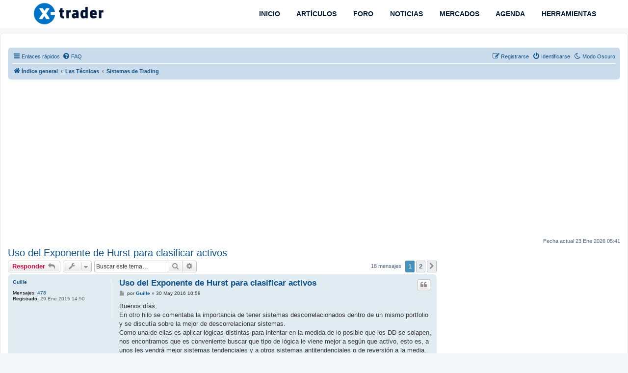

--- FILE ---
content_type: text/html; charset=UTF-8
request_url: https://www.x-trader.net/foro/viewtopic.php?f=9&t=18933
body_size: 18219
content:
<!DOCTYPE html>
<html dir="ltr" lang="es">
<head>

<!-- Google tag (gtag.js) -->
<script async src="https://www.googletagmanager.com/gtag/js?id=G-ZV2CDY97W0" type="ef0952508c3e6d2772217c42-text/javascript"></script>
<script type="ef0952508c3e6d2772217c42-text/javascript">
  window.dataLayer = window.dataLayer || [];
  function gtag(){dataLayer.push(arguments);}
  gtag('js', new Date());

  gtag('config', 'G-ZV2CDY97W0');
</script>

	
<!-- Google AdSense -->
<script async src="https://pagead2.googlesyndication.com/pagead/js/adsbygoogle.js?client=ca-pub-5323585179895662" crossorigin="anonymous" type="ef0952508c3e6d2772217c42-text/javascript"></script>
	

<script src="/cdn-cgi/scripts/7d0fa10a/cloudflare-static/rocket-loader.min.js" data-cf-settings="ef0952508c3e6d2772217c42-|49"></script><link rel="preload" href="/fontawesome/css/all.css" as="style" onload="this.onload=null;this.rel='stylesheet'">
<noscript><link rel="stylesheet" href="styles.css"></noscript>
	
<meta charset="utf-8" />
<meta http-equiv="X-UA-Compatible" content="IE=edge">
<meta name="viewport" content="width=device-width, initial-scale=1" />

        <!-- App Indexing for Google Search -->
        <link href="android-app://com.quoord.tapatalkpro.activity/tapatalk/www.x-trader.net/foro/?ttfid=155319&location=topic&fid=9&tid=18933&page=1&perpage=15&channel=google-indexing" rel="alternate" />
        <link href="ios-app://307880732/tapatalk/www.x-trader.net/foro/?ttfid=155319&location=topic&fid=9&tid=18933&page=1&perpage=15&channel=google-indexing" rel="alternate" />
        
        <link href="./mobiquo/smartbanner/manifest.json" rel="manifest">
        
        <meta name="apple-itunes-app" content="app-id=307880732, affiliate-data=at=10lR7C, app-argument=tapatalk://www.x-trader.net/foro/?ttfid=155319&location=topic&fid=9&tid=18933&page=1&perpage=15" />
        
<title>Uso del Exponente de Hurst para clasificar activos - X-Trader.net - El Foro de los Traders</title>



	<link rel="alternate" type="application/atom+xml" title="Feed - X-Trader.net - El Foro de los Traders" href="/foro/app.php/feed?sid=6d7051c9653216015f6ea520ec00a51d">	<link rel="alternate" type="application/atom+xml" title="Feed - Noticias" href="/foro/app.php/feed/news?sid=6d7051c9653216015f6ea520ec00a51d">	<link rel="alternate" type="application/atom+xml" title="Feed - Todos los Foros" href="/foro/app.php/feed/forums?sid=6d7051c9653216015f6ea520ec00a51d">	<link rel="alternate" type="application/atom+xml" title="Feed - Nuevos Temas" href="/foro/app.php/feed/topics?sid=6d7051c9653216015f6ea520ec00a51d">	<link rel="alternate" type="application/atom+xml" title="Feed - Temas Activos" href="/foro/app.php/feed/topics_active?sid=6d7051c9653216015f6ea520ec00a51d">	<link rel="alternate" type="application/atom+xml" title="Feed - Foro - Sistemas de Trading" href="/foro/app.php/feed/forum/9?sid=6d7051c9653216015f6ea520ec00a51d">	<link rel="alternate" type="application/atom+xml" title="Feed - Tema - Uso del Exponente de Hurst para clasificar activos" href="/foro/app.php/feed/topic/18933?sid=6d7051c9653216015f6ea520ec00a51d">	


	<link rel="canonical" href="https://www.x-trader.net/foro/viewtopic.php?t=18933">



<!--
	phpBB style name: prosilver
	Based on style:   prosilver (this is the default phpBB3 style)
	Original author:  Tom Beddard ( http://www.subBlue.com/ )
	Modified by:
-->



<script src="./assets/javascript/jquery-3.7.1.min.js?assets_version=1291" type="ef0952508c3e6d2772217c42-text/javascript"></script>





<link href="./assets/css/font-awesome.min.css?assets_version=1291" rel="stylesheet">
<link href="./styles/prosilver/theme/stylesheet.css?assets_version=1291" rel="stylesheet">
<link href="./styles/prosilver/theme/es_x_tu/stylesheet.css?assets_version=1291" rel="stylesheet">












<!--[if lte IE 9]>
	<link href="./styles/prosilver/theme/tweaks.css?assets_version=1291" rel="stylesheet">
<![endif]-->



<meta name="description" content="Buenos días, En otro hilo se comentaba la importancia de tener sistemas descorrelacionados dentro de un mismo portfolio y se discutía sobre la mejor de desco…">
<meta name="twitter:card" content="summary">
<meta name="twitter:site" content="@XTraderDotNet">
<meta name="twitter:title" content="Uso del Exponente de Hurst para clasificar activos">
<meta name="twitter:description" content="Buenos días, En otro hilo se comentaba la importancia de tener sistemas descorrelacionados dentro de un mismo portfolio y se discutía sobre la mejor de desco…">
<meta property="fb:app_id" content="376926533712563">
<meta property="og:site_name" content="X-Trader.net - El Foro de los Traders">
<meta property="og:url" content="https://www.x-trader.net/foro/viewtopic.php?f=9&amp;t=18933">
<meta property="og:type" content="article">
<meta property="og:title" content="Uso del Exponente de Hurst para clasificar activos">
<meta property="og:description" content="Buenos días, En otro hilo se comentaba la importancia de tener sistemas descorrelacionados dentro de un mismo portfolio y se discutía sobre la mejor de desco…">
<meta property="article:author" content="Guille">
<meta property="article:published_time" content="2016-05-30T08:59:07+00:00">
<meta property="article:section" content="Sistemas de Trading">
<meta property="article:publisher" content="https://www.facebook.com/amunozcabanes">
<script type="application/ld+json">
{"@context":"https://schema.org","@type":"DiscussionForumPosting","url":"https://www.x-trader.net/foro/viewtopic.php?f=9&amp;t=18933","headline":"Uso del Exponente de Hurst para clasificar activos","description":"Buenos d\u00edas, En otro hilo se comentaba la importancia de tener sistemas descorrelacionados dentro de un mismo portfolio y se discut\u00eda sobre la mejor de desco\u2026","text":"Buenos d\u00edas, En otro hilo se comentaba la importancia de tener sistemas descorrelacionados dentro de un mismo portfolio y se discut\u00eda sobre la mejor de desco\u2026","author":{"@type":"Person","name":"Guille","url":"https://www.x-trader.net/foro/memberlist.php?mode=viewprofile&u=7200"},"datePublished":"2016-05-30T08:59:07+00:00","articleSection":"Sistemas de Trading","publisher":{"@type":"Organization","name":"X-Trader.net - El Foro de los Traders","url":"https://www.x-trader.net/foro","logo":{"@type":"ImageObject","url":"https://www.x-trader.net/foro/images/favicon.jpg","width":424,"height":417}}}
</script>
<script type="ef0952508c3e6d2772217c42-text/javascript">
	var cookie_darkmode_name = 'phpbb3_xt_darkmode';

	document.documentElement.classList.add('lightmode')
</script>



<link href="./ext/aurelienazerty/darkmode/styles/all/theme/darkmode.css?assets_version=1291" rel="stylesheet" media="screen">
<link href="./ext/ger/magicogp/styles/prosilver/theme/magicogp.css?assets_version=1291" rel="stylesheet" media="screen">
<link href="./ext/hifikabin/quotethumbnails/styles/prosilver/theme/quotethumbnails.css?assets_version=1291" rel="stylesheet" media="screen">
<link href="./ext/stoker/adsenseads/styles/prosilver/theme/adsenseads.css?assets_version=1291" rel="stylesheet" media="screen">
<link href="./ext/tatiana5/profilesideswitcher/styles/prosilver/theme/profile_side_switcher.css?assets_version=1291" rel="stylesheet" media="screen">
<link href="./ext/tatiana5/profilesideswitcher/styles/prosilver/theme/en/profile_side_switcher.css?assets_version=1291" rel="stylesheet" media="screen">
<link href="./ext/vse/abbc3/styles/all/theme/abbc3_common.css?assets_version=1291" rel="stylesheet" media="screen">
<link href="./ext/orthohin/navbar/styles/all/theme/iso_bootstrap3.3.7.css?assets_version=1291" rel="stylesheet" media="screen">
<link href="./ext/orthohin/navbar/styles/all/theme/yamm.css?assets_version=1291" rel="stylesheet" media="screen">
<link href="./ext/orthohin/navbar/styles/all/theme/custom.css?assets_version=1291" rel="stylesheet" media="screen">
<link href="./ext/vse/lightbox/styles/all/template/lightbox/css/lightbox.min.css?assets_version=1291" rel="stylesheet" media="screen">




<style type="text/css">
	body { padding-top: 70px; }
</style>
		<style>
		@media (min-width: 900px) {
						.content img.postimage,
			.attachbox img.postimage {
				
				max-width: 600px !important;
			}
		}
	</style>

<link rel="icon" href="https://www.x-trader.net/wp-content/uploads/2022/01/xtrader-favicon-150x150.png" sizes="32x32" />
<link rel="icon" href="https://www.x-trader.net/wp-content/uploads/2022/01/xtrader-favicon.png" sizes="192x192" />
<link rel="apple-touch-icon" href="https://www.x-trader.net/wp-content/uploads/2022/01/xtrader-favicon.png" />
<meta name="msapplication-TileImage" content="https://www.x-trader.net/wp-content/uploads/2022/01/xtrader-favicon.png" />


<!-- BEGIN SHAREAHOLIC CODE -->
<link rel="preload" href="https://cdn.shareaholic.net/assets/pub/shareaholic.js" as="script" />
<meta name="shareaholic:site_id" content="daecd9c958f21f2dfdf85cb96c9cfeaa" />
<script data-cfasync="false" async src="https://cdn.shareaholic.net/assets/pub/shareaholic.js"></script>
<!-- END SHAREAHOLIC CODE -->

</head>


	
<body id="phpbb" class="nojs notouch section-viewtopic ltr ">



<style type="text/css">


/* Poner background-color: rgba(0,0,0,0); aquí para quitar sombreado menú */
	.bootstrap .navbar .nav > li > a:hover,

	.bootstrap .navbar .nav > li > a:focus {

		background-color: rgba(0,0,0,0);

	}

	
	/*.bootstrap .navbar .nav > li > a,*/

	/*.bootstrap .navbar ul.dropdown-menu,*/

	.bootstrap .navbar {

		background-color: #FFFFFF;

	}

	.bootstrap .navbar .navbar-toggle .icon-bar{

		background-color: #011B34;

	}

	a.navbar-brand,

	a.navbar-brand:hover,

	.bootstrap .navbar .nav > li > a {

		color: #011B34;

	}

	
</style>



<div class="bootstrap">

	<nav class="navbar yamm navbar-fixed-top">

			<div class="container">

				<div class="navbar-header">

					<button type="button" class="navbar-toggle collapsed" data-toggle="collapse" data-target="#navbar" aria-expanded="false" aria-controls="navbar">

						<span class="sr-only">Toggle navigation</span>

						<span class="icon-bar"></span>

						<span class="icon-bar"></span>

						<span class="icon-bar"></span>

					</button>

					
						<h1 style="margin:0;"><a href="https://www.x-trader.net/"><img height= "50px" width="150" src="./ext/orthohin/navbar/images/logo/xtrader_logo.svg" alt="X-Trader.net - El Foro de los Traders"/></a></h1>

					
				</div>

				<div id="navbar" class="navbar-collapse collapse">

					<ul class="nav navbar-nav navbar-right">

					
						
							<li>

								
								<a href="https://www.x-trader.net/"><i class="fa "></i>&nbsp;INICIO</a>



								
								
							</li>

						
					
						
							<li>

								
								<a href="https://www.x-trader.net/articulos/"><i class="fa "></i>&nbsp;ARTÍCULOS</a>



								
								
							</li>

						
					
						
							<li>

								
								<a href="https://www.x-trader.net/foro/"><i class="fa "></i>&nbsp;FORO</a>



								
								
							</li>

						
					
						
							<li>

								
								<a href="https://www.x-trader.net/noticias/"><i class="fa "></i>&nbsp;NOTICIAS</a>



								
								
							</li>

						
					
						
							<li>

								
								<a href="https://www.x-trader.net/mercados/"><i class="fa "></i>&nbsp;MERCADOS</a>



								
								
							</li>

						
					
						
							<li>

								
								<a href="https://www.x-trader.net/agenda-economica/"><i class="fa "></i>&nbsp;AGENDA</a>



								
								
							</li>

						
					
						
							<li>

								
								<a href="https://www.x-trader.net/herramientas/"><i class="fa "></i>&nbsp;HERRAMIENTAS</a>



								
								
							</li>

						
					
					</ul>

				</div><!--/.nav-collapse -->

			</div>

		</nav>

</div>




<div id="wrap" class="wrap">
	<a id="top" class="top-anchor" accesskey="t"></a>
	<div id="page-header">
		<div class="headerbar" role="banner">
					<div class="inner">

			<div id="site-description">


   		<div class="contenedor" align="center">





			</div>

			</div>



			</div>
					</div>
				<div class="navbar" role="navigation">
	<div class="inner">

	<ul id="nav-main" class="nav-main linklist" role="menubar">

		<li id="quick-links" class="quick-links dropdown-container responsive-menu" data-skip-responsive="true">
			<a href="#" class="dropdown-trigger">
				<i class="icon fa-bars fa-fw" aria-hidden="true"></i><span>Enlaces rápidos</span>
			</a>
			<div class="dropdown">
				<div class="pointer"><div class="pointer-inner"></div></div>
				<ul class="dropdown-contents" role="menu">
					
											<li class="separator"></li>
																									<li>
								<a href="./search.php?search_id=unanswered&amp;sid=6d7051c9653216015f6ea520ec00a51d" role="menuitem">
									<i class="icon fa-file-o fa-fw icon-gray" aria-hidden="true"></i><span>Temas sin respuesta</span>
								</a>
							</li>
							<li>
								<a href="./search.php?search_id=active_topics&amp;sid=6d7051c9653216015f6ea520ec00a51d" role="menuitem">
									<i class="icon fa-file-o fa-fw icon-blue" aria-hidden="true"></i><span>Temas activos</span>
								</a>
							</li>
							<li class="separator"></li>
							<li>
								<a href="./search.php?sid=6d7051c9653216015f6ea520ec00a51d" role="menuitem">
									<i class="icon fa-search fa-fw" aria-hidden="true"></i><span>Buscar</span>
								</a>
							</li>
					
										<li class="separator"></li>

									</ul>
			</div>
		</li>

		<li data-last-responsive="true" class="rightside" style="display: none;" id="callLight">
	<a href="javascript:void(0);" onclick="if (!window.__cfRLUnblockHandlers) return false; darkmode(false)" data-cf-modified-ef0952508c3e6d2772217c42-="">
		<i class="icon fa-lightbulb-o fa-fw" aria-hidden="true"></i><span>Modo Claro</span>
	</a>
</li>
<li data-last-responsive="true" class="rightside" style="" id="callDark">
	<a href="javascript:void(0);" onclick="if (!window.__cfRLUnblockHandlers) return false; darkmode(true)" data-cf-modified-ef0952508c3e6d2772217c42-="">
		<i class="icon fa-moon-o fa-fw" aria-hidden="true"></i><span>Modo Oscuro</span>
	</a>
</li>		<li data-skip-responsive="true">
			<a href="/foro/app.php/help/faq?sid=6d7051c9653216015f6ea520ec00a51d" rel="help" title="Preguntas Frecuentes" role="menuitem">
				<i class="icon fa-question-circle fa-fw" aria-hidden="true"></i><span>FAQ</span>
			</a>
		</li>
						
			<li class="rightside"  data-skip-responsive="true">
			<a href="./ucp.php?mode=login&amp;redirect=viewtopic.php%3Ff%3D9%26t%3D18933&amp;sid=6d7051c9653216015f6ea520ec00a51d" title="Identificarse" accesskey="x" role="menuitem">
				<i class="icon fa-power-off fa-fw" aria-hidden="true"></i><span>Identificarse</span>
			</a>
		</li>
					<li class="rightside" data-skip-responsive="true">
				<a href="./ucp.php?mode=register&amp;sid=6d7051c9653216015f6ea520ec00a51d" role="menuitem">
					<i class="icon fa-pencil-square-o  fa-fw" aria-hidden="true"></i><span>Registrarse</span>
				</a>
			</li>
						</ul>

	<ul id="nav-breadcrumbs" class="nav-breadcrumbs linklist navlinks" role="menubar">
				
		
		<li class="breadcrumbs" itemscope itemtype="https://schema.org/BreadcrumbList">

			
							<span class="crumb" itemtype="https://schema.org/ListItem" itemprop="itemListElement" itemscope><a itemprop="item" href="./?sid=6d7051c9653216015f6ea520ec00a51d" accesskey="h" data-navbar-reference="index"><i class="icon fa-home fa-fw"></i><span itemprop="name">Índice general</span></a><meta itemprop="position" content="1" /></span>

											
								<span class="crumb" itemtype="https://schema.org/ListItem" itemprop="itemListElement" itemscope data-forum-id="27"><a itemprop="item" href="./viewforum.php?f=27&amp;sid=6d7051c9653216015f6ea520ec00a51d"><span itemprop="name">Las Técnicas</span></a><meta itemprop="position" content="2" /></span>
															
								<span class="crumb" itemtype="https://schema.org/ListItem" itemprop="itemListElement" itemscope data-forum-id="87"><a itemprop="item" href="./viewforum.php?f=87&amp;sid=6d7051c9653216015f6ea520ec00a51d"><span itemprop="name">Sistemas de Trading</span></a><meta itemprop="position" content="3" /></span>
							
					</li>

		
					<li class="rightside responsive-search">
				<a href="./search.php?sid=6d7051c9653216015f6ea520ec00a51d" title="Ver opciones de búsqueda avanzada" role="menuitem">
					<i class="icon fa-search fa-fw" aria-hidden="true"></i><span class="sr-only">Buscar</span>
				</a>
			</li>
			</ul>

	</div>
</div>
	</div>

<br><!-- div for x-trader.net_top -->
<div id='x-trader.net_top' align="center"></div>
<!-- End div for x-trader.net_top -->
<br>
	



	<a id="start_here" class="anchor"></a>
	<div id="page-body" class="page-body" role="main">
		


			<script type="ef0952508c3e6d2772217c42-text/javascript">
	// <![CDATA[
		var pss_cont = document.getElementById('page-body');
		pss_cont.className += ' leftsided';
	// ]]>
	</script>

<h2 class="topic-title"><a href="./viewtopic.php?t=18933&amp;sid=6d7051c9653216015f6ea520ec00a51d">Uso del Exponente de Hurst para clasificar activos</a></h2>
<!-- NOTE: remove the style="display: none" when you want to have the forum description on the topic body -->
<div style="display: none !important;">El espacio de los traders quant: sistemas de trading, gestión monetaria, automatización de sistemas.<br /></div>


<div class="action-bar bar-top">
	
			<a href="./posting.php?mode=reply&amp;t=18933&amp;sid=6d7051c9653216015f6ea520ec00a51d" class="button" title="Publicar una respuesta">
							<span>Responder</span> <i class="icon fa-reply fa-fw" aria-hidden="true"></i>
					</a>
	
			<div class="dropdown-container dropdown-button-control topic-tools">
		<span title="Herramientas de Tema" class="button button-secondary dropdown-trigger dropdown-select">
			<i class="icon fa-wrench fa-fw" aria-hidden="true"></i>
			<span class="caret"><i class="icon fa-sort-down fa-fw" aria-hidden="true"></i></span>
		</span>
		<div class="dropdown">
			<div class="pointer"><div class="pointer-inner"></div></div>
			<ul class="dropdown-contents">
																												<li>
					<a href="./viewtopic.php?t=18933&amp;sid=6d7051c9653216015f6ea520ec00a51d&amp;view=print" title="Vista para imprimir" accesskey="p">
						<i class="icon fa-print fa-fw" aria-hidden="true"></i><span>Vista para imprimir</span>
					</a>
				</li>
											</ul>
		</div>
	</div>
	
			<div class="search-box" role="search">
			<form method="get" id="topic-search" action="./search.php?sid=6d7051c9653216015f6ea520ec00a51d">
			<fieldset>
				<input class="inputbox search tiny"  type="search" name="keywords" id="search_keywords" size="20" placeholder="Buscar este tema…" />
				<button class="button button-search" type="submit" title="Buscar">
					<i class="icon fa-search fa-fw" aria-hidden="true"></i><span class="sr-only">Buscar</span>
				</button>
				<a href="./search.php?sid=6d7051c9653216015f6ea520ec00a51d" class="button button-search-end" title="Búsqueda avanzada">
					<i class="icon fa-cog fa-fw" aria-hidden="true"></i><span class="sr-only">Búsqueda avanzada</span>
				</a>
				<input type="hidden" name="t" value="18933" />
<input type="hidden" name="sf" value="msgonly" />
<input type="hidden" name="sid" value="6d7051c9653216015f6ea520ec00a51d" />

			</fieldset>
			</form>
		</div>
	
			<div class="pagination">
			18 mensajes
							<ul>
		<li class="active"><span>1</span></li>
				<li><a class="button" href="./viewtopic.php?t=18933&amp;sid=6d7051c9653216015f6ea520ec00a51d&amp;start=15" role="button">2</a></li>
				<li class="arrow next"><a class="button button-icon-only" href="./viewtopic.php?t=18933&amp;sid=6d7051c9653216015f6ea520ec00a51d&amp;start=15" rel="next" role="button"><i class="icon fa-chevron-right fa-fw" aria-hidden="true"></i><span class="sr-only">Siguiente</span></a></li>
	</ul>
					</div>
		</div>




			<div id="p220595" class="post has-profile bg2">
		<div class="inner">

		<dl class="postprofile" id="profile220595">
			<dt class="no-profile-rank no-avatar">
				<div class="avatar-container">
																			</div>
								<a href="./memberlist.php?mode=viewprofile&amp;u=7200&amp;sid=6d7051c9653216015f6ea520ec00a51d" class="username">Guille</a>							</dt>

									
		<dd class="profile-posts"><strong>Mensajes:</strong> <a href="./search.php?author_id=7200&amp;sr=posts&amp;sid=6d7051c9653216015f6ea520ec00a51d">478</a></dd>		<dd class="profile-joined"><strong>Registrado:</strong> 29 Ene 2015 14:50</dd>		
		
						
						
		</dl>

		<div class="postbody">
						<div id="post_content220595">

					<h3 class="first">
						<a href="./viewtopic.php?p=220595&amp;sid=6d7051c9653216015f6ea520ec00a51d#p220595">Uso del Exponente de Hurst para clasificar activos</a>
		</h3>

													<ul class="post-buttons">
																																									<li>
							<a href="./posting.php?mode=quote&amp;p=220595&amp;sid=6d7051c9653216015f6ea520ec00a51d" title="Responder citando" class="button button-icon-only">
								<i class="icon fa-quote-left fa-fw" aria-hidden="true"></i><span class="sr-only">Citar</span>
							</a>
						</li>
														</ul>
							
						<p class="author">
									<a class="unread" href="./viewtopic.php?p=220595&amp;sid=6d7051c9653216015f6ea520ec00a51d#p220595" title="Mensaje">
						<i class="icon fa-file fa-fw icon-lightgray icon-md" aria-hidden="true"></i><span class="sr-only">Mensaje</span>
					</a>
								<span class="responsive-hide">por <strong><a href="./memberlist.php?mode=viewprofile&amp;u=7200&amp;sid=6d7051c9653216015f6ea520ec00a51d" class="username">Guille</a></strong> &raquo; </span><time datetime="2016-05-30T08:59:07+00:00">30 May 2016 10:59</time>
			</p>
			
			
			
			
			<div class="content">Buenos días,<br>
En otro hilo se comentaba la importancia de tener sistemas descorrelacionados dentro de un mismo portfolio y se discutía sobre la mejor de descorrelacionar sistemas.<br>
Como una de ellas es aplicar lógicas distintas para intentar en la medida de lo posible que los DD se solapen, nos encontramos que es conveniente buscar que tipo de lógica le viene mejor a según que activo, esto es, a unos les vendrá mejor sistemas tendenciales y a otros sistemas antitendenciales o de reversión a la media.<br>
Esto fue expuesto por el señor Andres Garcia en la ponencia que dio en el XTB Trading Day, y en la misma, el ponente explicaba que clasificaba los activos en tendenciales y antitendenciales al objeto de aplicarle una lógica u otra y así construir un portfolio lo mas descorrelacionado posible. Para ello emplea el Coeficiente de Hurst, utilizando este coeficiente para ver si un sistema es abordable mediante técnicas tendenciales o de revrsión, de forma que si dicho coeficiente es alto (cercano a uno) el activo se puede considerar que es tendencial y si el coeficiente es bajo (cercano a cero) el activo se puede considerar que es antitendencial.<br>
En la web del ponente citado explica como funciona el exponente de hurst aplicado a los mercados <br>
<br>
<a href="http://www.tradingsys.org/index.php?option=com_content&amp;task=view&amp;id=146&amp;Itemid=48" class="postlink" data-ogp="{&quot;title&quot;:&quot;Exponente de Hurst y formaciones de precios.&quot;,&quot;description&quot;:&quot;An\u00e1lisis esdad\u00edstico de las formaciones de precios. Exponente de Hurst.&quot;}" rel="nofollow" target="_blank">http://www.tradingsys.org/index.php?opt ... &amp;Itemid=48</a><br>
<br>
Ahora me encuentro investigando esto, pues me parece muy interesante sobre todo para ahorrar bastante trabajo a la hora de buscar sistemas para los diferentes activos. <br>
¿Qué opinión les merece a ustedes este estudio?<br>
 Yo hasta ahora únicamente he empleado la técnica del ojímetro para observar el comportamiento de un activo.<br>
SAludos</div>

			
			
									
						
										
						</div>

		</div>

				<div class="back2top">
						<a href="#top" class="top" title="Arriba">
				<i class="icon fa-chevron-circle-up fa-fw icon-gray" aria-hidden="true"></i>
				<span class="sr-only">Arriba</span>
			</a>
					</div>
		
		</div>
	</div>

				<div id="p220598" class="post has-profile bg1">
		<div class="inner">

		<dl class="postprofile" id="profile220598">
			<dt class="no-profile-rank has-avatar">
				<div class="avatar-container">
																<a href="./memberlist.php?mode=viewprofile&amp;u=4135&amp;sid=6d7051c9653216015f6ea520ec00a51d" class="avatar"><img class="avatar" src="./download/file.php?avatar=4135_1287176293.jpg" width="80" height="57" alt="Avatar de Usuario" /></a>														</div>
								<a href="./memberlist.php?mode=viewprofile&amp;u=4135&amp;sid=6d7051c9653216015f6ea520ec00a51d" class="username">Wikmar</a>							</dt>

									
		<dd class="profile-posts"><strong>Mensajes:</strong> <a href="./search.php?author_id=4135&amp;sr=posts&amp;sid=6d7051c9653216015f6ea520ec00a51d">3884</a></dd>		<dd class="profile-joined"><strong>Registrado:</strong> 29 Sep 2010 00:01</dd>		
		
											<dd class="profile-custom-field profile-phpbb_location"><strong>Ubicación:</strong> Madrid</dd>
							
						
		</dl>

		<div class="postbody">
						<div id="post_content220598">

					<h3 >
						<a href="./viewtopic.php?p=220598&amp;sid=6d7051c9653216015f6ea520ec00a51d#p220598">Re: Uso del Exponente de Hurst para clasificar activos</a>
		</h3>

													<ul class="post-buttons">
																																									<li>
							<a href="./posting.php?mode=quote&amp;p=220598&amp;sid=6d7051c9653216015f6ea520ec00a51d" title="Responder citando" class="button button-icon-only">
								<i class="icon fa-quote-left fa-fw" aria-hidden="true"></i><span class="sr-only">Citar</span>
							</a>
						</li>
														</ul>
							
						<p class="author">
									<a class="unread" href="./viewtopic.php?p=220598&amp;sid=6d7051c9653216015f6ea520ec00a51d#p220598" title="Mensaje">
						<i class="icon fa-file fa-fw icon-lightgray icon-md" aria-hidden="true"></i><span class="sr-only">Mensaje</span>
					</a>
								<span class="responsive-hide">por <strong><a href="./memberlist.php?mode=viewprofile&amp;u=4135&amp;sid=6d7051c9653216015f6ea520ec00a51d" class="username">Wikmar</a></strong> &raquo; </span><time datetime="2016-05-30T10:53:59+00:00">30 May 2016 12:53</time>
			</p>
			
			
			
			
			<div class="content">Hola Guille, el exponente de Hurst es, desde mi punto de vista, una buena herramienta para caracterizar el "clima" y la "meteorología" de los Mercados (y de otras cosas).<br>
<br>
Por el foro, ya se ha hablado de él y ojalá profundicemos en sus posibilidades y aplicaciones. No he visto el enlace que pones a Andrés García, pero publicó artículo sobre el tema, allá por 2009. Con lo cual te quiero decir que es un concepto conocido pro aquí y comentado. Pero repito también; todo lo que se profundice, mejor.<br>
<br>
Saludos.</div>

			
			
									
						
							<div id="sig220598" class="signature">            <a href="https://wikmar.wordpress.com" class="postlink" data-ogp="" rel="nofollow" target="_blank">https://wikmar.wordpress.com</a><br>
            Si quieres algo de privacidad, cuidado con las Nubes, que nadie ha conseguido todavía ponerles una puerta.</div>			
						</div>

		</div>

				<div class="back2top">
						<a href="#top" class="top" title="Arriba">
				<i class="icon fa-chevron-circle-up fa-fw icon-gray" aria-hidden="true"></i>
				<span class="sr-only">Arriba</span>
			</a>
					</div>
		
		</div>
	</div>

				<div id="p220601" class="post has-profile bg2">
		<div class="inner">

		<dl class="postprofile" id="profile220601">
			<dt class="no-profile-rank has-avatar">
				<div class="avatar-container">
																<a href="./memberlist.php?mode=viewprofile&amp;u=54&amp;sid=6d7051c9653216015f6ea520ec00a51d" class="avatar"><img class="avatar" src="./images/avatars/gallery/Futurama/bender.jpg" width="80" height="80" alt="Avatar de Usuario" /></a>														</div>
								<a href="./memberlist.php?mode=viewprofile&amp;u=54&amp;sid=6d7051c9653216015f6ea520ec00a51d" class="username">Tiotino</a>							</dt>

									
		<dd class="profile-posts"><strong>Mensajes:</strong> <a href="./search.php?author_id=54&amp;sr=posts&amp;sid=6d7051c9653216015f6ea520ec00a51d">990</a></dd>		<dd class="profile-joined"><strong>Registrado:</strong> 20 Sep 2004 18:22</dd>		
		
						
						
		</dl>

		<div class="postbody">
						<div id="post_content220601">

					<h3 >
						<a href="./viewtopic.php?p=220601&amp;sid=6d7051c9653216015f6ea520ec00a51d#p220601">Re: Uso del Exponente de Hurst para clasificar activos</a>
		</h3>

													<ul class="post-buttons">
																																									<li>
							<a href="./posting.php?mode=quote&amp;p=220601&amp;sid=6d7051c9653216015f6ea520ec00a51d" title="Responder citando" class="button button-icon-only">
								<i class="icon fa-quote-left fa-fw" aria-hidden="true"></i><span class="sr-only">Citar</span>
							</a>
						</li>
														</ul>
							
						<p class="author">
									<a class="unread" href="./viewtopic.php?p=220601&amp;sid=6d7051c9653216015f6ea520ec00a51d#p220601" title="Mensaje">
						<i class="icon fa-file fa-fw icon-lightgray icon-md" aria-hidden="true"></i><span class="sr-only">Mensaje</span>
					</a>
								<span class="responsive-hide">por <strong><a href="./memberlist.php?mode=viewprofile&amp;u=54&amp;sid=6d7051c9653216015f6ea520ec00a51d" class="username">Tiotino</a></strong> &raquo; </span><time datetime="2016-05-30T14:20:31+00:00">30 May 2016 16:20</time>
			</p>
			
			
			
			
			<div class="content">el exponente hurst nos indica lo que ha pasado no lo que va a pasar, sirve para ver si una serie es consistente, y es mas importante la t de la beta que el coeficiente en sí mismo. Pero no para ver cual es el régimen de mercado.  <img class="smilies" src="./images/smilies/icon_rolleyes.gif" width="15" height="15" alt=":roll:" title="Rolling Eyes"></div>

			
			
									
						
							<div id="sig220601" class="signature">Un abrazo<br>
<br>
Tiotino<br>
<br>
<a href="https://tradingpython.blogspot.com.es" class="postlink" data-ogp="" rel="nofollow" target="_blank">https://tradingpython.blogspot.com.es</a><br>
<br>
@tiotino</div>			
						</div>

		</div>

				<div class="back2top">
						<a href="#top" class="top" title="Arriba">
				<i class="icon fa-chevron-circle-up fa-fw icon-gray" aria-hidden="true"></i>
				<span class="sr-only">Arriba</span>
			</a>
					</div>
		
		</div>
	</div>

				<div id="p220620" class="post has-profile bg1">
		<div class="inner">

		<dl class="postprofile" id="profile220620">
			<dt class="no-profile-rank no-avatar">
				<div class="avatar-container">
																			</div>
								<a href="./memberlist.php?mode=viewprofile&amp;u=7672&amp;sid=6d7051c9653216015f6ea520ec00a51d" class="username">atgr90</a>							</dt>

									
		<dd class="profile-posts"><strong>Mensajes:</strong> <a href="./search.php?author_id=7672&amp;sr=posts&amp;sid=6d7051c9653216015f6ea520ec00a51d">51</a></dd>		<dd class="profile-joined"><strong>Registrado:</strong> 23 Feb 2016 15:51</dd>		
		
						
						
		</dl>

		<div class="postbody">
						<div id="post_content220620">

					<h3 >
						<a href="./viewtopic.php?p=220620&amp;sid=6d7051c9653216015f6ea520ec00a51d#p220620">Re: Uso del Exponente de Hurst para clasificar activos</a>
		</h3>

													<ul class="post-buttons">
																																									<li>
							<a href="./posting.php?mode=quote&amp;p=220620&amp;sid=6d7051c9653216015f6ea520ec00a51d" title="Responder citando" class="button button-icon-only">
								<i class="icon fa-quote-left fa-fw" aria-hidden="true"></i><span class="sr-only">Citar</span>
							</a>
						</li>
														</ul>
							
						<p class="author">
									<a class="unread" href="./viewtopic.php?p=220620&amp;sid=6d7051c9653216015f6ea520ec00a51d#p220620" title="Mensaje">
						<i class="icon fa-file fa-fw icon-lightgray icon-md" aria-hidden="true"></i><span class="sr-only">Mensaje</span>
					</a>
								<span class="responsive-hide">por <strong><a href="./memberlist.php?mode=viewprofile&amp;u=7672&amp;sid=6d7051c9653216015f6ea520ec00a51d" class="username">atgr90</a></strong> &raquo; </span><time datetime="2016-05-31T14:15:49+00:00">31 May 2016 16:15</time>
			</p>
			
			
			
			
			<div class="content">Bueno, yo el Hurst lo estuve mirando y probando en su dia y a mi personalmente no me aporta.<br>
<br>
En mi opinion, desde cierto punto de vista es como usar una media de 200 para determinar si el mercado esta alcista o bajista. Vale, te da una referencia, ¿pero eso te sirve para tu trading?<br>
<br>
Entiendo que Hurst te dice si un subyacente es mas o menos tendencial (o lo ha sido historicamente). Vale, ¿eso te sirve para tu estrategia?. Bueno, tal vez para estrategias diarias tendenciales puede servir algo, pero yo no soy capaz de llegar a mas conclusiones sobre esto.</div>

			
			
									
						
										
						</div>

		</div>

				<div class="back2top">
						<a href="#top" class="top" title="Arriba">
				<i class="icon fa-chevron-circle-up fa-fw icon-gray" aria-hidden="true"></i>
				<span class="sr-only">Arriba</span>
			</a>
					</div>
		
		</div>
	</div>

				<div id="p220622" class="post has-profile bg2">
		<div class="inner">

		<dl class="postprofile" id="profile220622">
			<dt class="no-profile-rank no-avatar">
				<div class="avatar-container">
																			</div>
								<a href="./memberlist.php?mode=viewprofile&amp;u=7200&amp;sid=6d7051c9653216015f6ea520ec00a51d" class="username">Guille</a>							</dt>

									
		<dd class="profile-posts"><strong>Mensajes:</strong> <a href="./search.php?author_id=7200&amp;sr=posts&amp;sid=6d7051c9653216015f6ea520ec00a51d">478</a></dd>		<dd class="profile-joined"><strong>Registrado:</strong> 29 Ene 2015 14:50</dd>		
		
						
						
		</dl>

		<div class="postbody">
						<div id="post_content220622">

					<h3 >
						<a href="./viewtopic.php?p=220622&amp;sid=6d7051c9653216015f6ea520ec00a51d#p220622">Re: Uso del Exponente de Hurst para clasificar activos</a>
		</h3>

													<ul class="post-buttons">
																																									<li>
							<a href="./posting.php?mode=quote&amp;p=220622&amp;sid=6d7051c9653216015f6ea520ec00a51d" title="Responder citando" class="button button-icon-only">
								<i class="icon fa-quote-left fa-fw" aria-hidden="true"></i><span class="sr-only">Citar</span>
							</a>
						</li>
														</ul>
							
						<p class="author">
									<a class="unread" href="./viewtopic.php?p=220622&amp;sid=6d7051c9653216015f6ea520ec00a51d#p220622" title="Mensaje">
						<i class="icon fa-file fa-fw icon-lightgray icon-md" aria-hidden="true"></i><span class="sr-only">Mensaje</span>
					</a>
								<span class="responsive-hide">por <strong><a href="./memberlist.php?mode=viewprofile&amp;u=7200&amp;sid=6d7051c9653216015f6ea520ec00a51d" class="username">Guille</a></strong> &raquo; </span><time datetime="2016-05-31T18:00:52+00:00">31 May 2016 20:00</time>
			</p>
			
			
			
			
			<div class="content"><blockquote><div><cite>Wikmar escribió:</cite>Hola Guille, el exponente de Hurst es, desde mi punto de vista, una buena herramienta para caracterizar el "clima" y la "meteorología" de los Mercados (y de otras cosas).<br>
<br>
Por el foro, ya se ha hablado de él y ojalá profundicemos en sus posibilidades y aplicaciones. No he visto el enlace que pones a Andrés García, pero publicó artículo sobre el tema, allá por 2009. Con lo cual te quiero decir que es un concepto conocido pro aquí y comentado. Pero repito también; todo lo que se profundice, mejor.<br>
<br>
Saludos.</div></blockquote>
Hola Wikmar,<br>
Pues después de realizar una búsqueda por el foro, es verdad que encontré algo<br>
<a href="https://www.x-trader.net/foro/viewtopic.php?t=969" class="postlink" data-ogp="{&quot;title&quot;:&quot;COEFICIENTE DE HURST&quot;,&quot;description&quot;:&quot;\u00bf ALGUIEN ESTA USANDO ESTE INDICADOR?. \u00bfLO TIENE PROGRAMADO PARA VISUAL CHART? \u00bfLO USAIS COMO SEGUIDOR DE TENDENCIA O COMO CORRELACCION?&quot;}">viewtopic.php?t=969</a><br>
pero la verdad es que si es tan útil como parece para determinar si una una serie es persistente o antipersistente, me extraña un poco que en varios hilos que se trataba el tema de las tendencias y reversiones, no saliera este exponente de Hurst.<br>
Yo en cuanto pueda, le dedicaré el tiempo correspondiente para ver si me vale. En esto, lo que a unos le vale a otros no, por eso hay que mirarlo todo.<br>
Como dijo Andres en la ponencia, este cálculo nos puede ayudar a saber si a un determinado activo buscarle sistemas con una lógica tendencial o de reversión.<br>
Pero además, yo estoy pensando que quizás se podría usar como filtro de señales, considerando para ello el estudio del exponente en un número de barras bastante inferior.<br>
Un estudio similar ya realicé no hace mucho con el indicador ADX, utilizándolo en un sistema no como marcador de tendencia, sino como filtro de señales pero a pesar de los primeros resultados positivos, el sistema resultó que  no era robusto.<br>
<br>
Saludos y gracias por contestar Wikmar<br>

<blockquote class="uncited"><div>
En mi opinion, desde cierto punto de vista es como usar una media de 200 para determinar si el mercado esta alcista o bajista. Vale, te da una referencia, ¿pero eso te sirve para tu trading?<br>
<br>
Entiendo que Hurst te dice si un subyacente es mas o menos tendencial (o lo ha sido historicamente). Vale, ¿eso te sirve para tu estrategia?. Bueno, tal vez para estrategias diarias tendenciales puede servir algo, pero yo no soy capaz de llegar a mas conclusiones sobre esto.
</div></blockquote>

Hola atgr90,<br>
Pues es lo que comentaba a Wikmar, que si este cálculo te indica si un activo es tendencial o no pues ya te ahorras bastante trabajo y fracasos a la hora de buscarle  una determinada lógica para aplicar al activo.<br>
Por otro lado, también cabría la posibilidad de que este cálculo fuera "mas útil para una estrategia determinada" si se usara como filtro de señales y no como indicador de tendencia , tal como le digo a Wikmar.<br>
Bueno, si saco alguna conclusión la pondría por aquí.<br>
Gracias y saludos atgr90</div>

			
			
									
						
										
						</div>

		</div>

				<div class="back2top">
						<a href="#top" class="top" title="Arriba">
				<i class="icon fa-chevron-circle-up fa-fw icon-gray" aria-hidden="true"></i>
				<span class="sr-only">Arriba</span>
			</a>
					</div>
		
		</div>
	</div>

				<div id="p220624" class="post has-profile bg1">
		<div class="inner">

		<dl class="postprofile" id="profile220624">
			<dt class="no-profile-rank has-avatar">
				<div class="avatar-container">
																<a href="./memberlist.php?mode=viewprofile&amp;u=4135&amp;sid=6d7051c9653216015f6ea520ec00a51d" class="avatar"><img class="avatar" src="./download/file.php?avatar=4135_1287176293.jpg" width="80" height="57" alt="Avatar de Usuario" /></a>														</div>
								<a href="./memberlist.php?mode=viewprofile&amp;u=4135&amp;sid=6d7051c9653216015f6ea520ec00a51d" class="username">Wikmar</a>							</dt>

									
		<dd class="profile-posts"><strong>Mensajes:</strong> <a href="./search.php?author_id=4135&amp;sr=posts&amp;sid=6d7051c9653216015f6ea520ec00a51d">3884</a></dd>		<dd class="profile-joined"><strong>Registrado:</strong> 29 Sep 2010 00:01</dd>		
		
											<dd class="profile-custom-field profile-phpbb_location"><strong>Ubicación:</strong> Madrid</dd>
							
						
		</dl>

		<div class="postbody">
						<div id="post_content220624">

					<h3 >
						<a href="./viewtopic.php?p=220624&amp;sid=6d7051c9653216015f6ea520ec00a51d#p220624">Re: Uso del Exponente de Hurst para clasificar activos</a>
		</h3>

													<ul class="post-buttons">
																																									<li>
							<a href="./posting.php?mode=quote&amp;p=220624&amp;sid=6d7051c9653216015f6ea520ec00a51d" title="Responder citando" class="button button-icon-only">
								<i class="icon fa-quote-left fa-fw" aria-hidden="true"></i><span class="sr-only">Citar</span>
							</a>
						</li>
														</ul>
							
						<p class="author">
									<a class="unread" href="./viewtopic.php?p=220624&amp;sid=6d7051c9653216015f6ea520ec00a51d#p220624" title="Mensaje">
						<i class="icon fa-file fa-fw icon-lightgray icon-md" aria-hidden="true"></i><span class="sr-only">Mensaje</span>
					</a>
								<span class="responsive-hide">por <strong><a href="./memberlist.php?mode=viewprofile&amp;u=4135&amp;sid=6d7051c9653216015f6ea520ec00a51d" class="username">Wikmar</a></strong> &raquo; </span><time datetime="2016-05-31T21:08:18+00:00">31 May 2016 23:08</time>
			</p>
			
			
			
			
			<div class="content">Yo, en mi lista de cosas por hacer, lo tengo para estudiar la volatilidad, a ver si se pueden sacar cositas.</div>

			
			
									
						
							<div id="sig220624" class="signature">            <a href="https://wikmar.wordpress.com" class="postlink" data-ogp="" rel="nofollow" target="_blank">https://wikmar.wordpress.com</a><br>
            Si quieres algo de privacidad, cuidado con las Nubes, que nadie ha conseguido todavía ponerles una puerta.</div>			
						</div>

		</div>

				<div class="back2top">
						<a href="#top" class="top" title="Arriba">
				<i class="icon fa-chevron-circle-up fa-fw icon-gray" aria-hidden="true"></i>
				<span class="sr-only">Arriba</span>
			</a>
					</div>
		
		</div>
	</div>

				<div id="p220631" class="post has-profile bg2">
		<div class="inner">

		<dl class="postprofile" id="profile220631">
			<dt class="has-profile-rank has-avatar">
				<div class="avatar-container">
																<a href="./memberlist.php?mode=viewprofile&amp;u=2&amp;sid=6d7051c9653216015f6ea520ec00a51d" class="avatar"><img class="avatar" src="./download/file.php?avatar=2_1609610499.png" width="72" height="72" alt="Avatar de Usuario" /></a>														</div>
								<a href="./memberlist.php?mode=viewprofile&amp;u=2&amp;sid=6d7051c9653216015f6ea520ec00a51d" style="color: #AA0000;" class="username-coloured">X-Trader</a>							</dt>

						<dd class="profile-rank">Administrador</dd>			
		<dd class="profile-posts"><strong>Mensajes:</strong> <a href="./search.php?author_id=2&amp;sr=posts&amp;sid=6d7051c9653216015f6ea520ec00a51d">13354</a></dd>		<dd class="profile-joined"><strong>Registrado:</strong> 06 Sep 2004 10:18</dd>		
		
											
							<dd class="profile-contact">
				<strong>Contactar:</strong>
				<div class="dropdown-container dropdown-left">
					<a href="#" class="dropdown-trigger" title="Contactar X-Trader">
						<i class="icon fa-commenting-o fa-fw icon-lg" aria-hidden="true"></i><span class="sr-only">Contactar X-Trader</span>
					</a>
					<div class="dropdown">
						<div class="pointer"><div class="pointer-inner"></div></div>
						<div class="dropdown-contents contact-icons">
																																								<div>
																	<a href="https://twitter.com/XTraderdotnet" title="Twitter" class="last-cell">
										<span class="contact-icon phpbb_twitter-icon">Twitter</span>									</a>
																	</div>
																					</div>
					</div>
				</div>
			</dd>
				
		</dl>

		<div class="postbody">
						<div id="post_content220631">

					<h3 >
						<a href="./viewtopic.php?p=220631&amp;sid=6d7051c9653216015f6ea520ec00a51d#p220631">Re: Uso del Exponente de Hurst para clasificar activos</a>
		</h3>

													<ul class="post-buttons">
																																									<li>
							<a href="./posting.php?mode=quote&amp;p=220631&amp;sid=6d7051c9653216015f6ea520ec00a51d" title="Responder citando" class="button button-icon-only">
								<i class="icon fa-quote-left fa-fw" aria-hidden="true"></i><span class="sr-only">Citar</span>
							</a>
						</li>
														</ul>
							
						<p class="author">
									<a class="unread" href="./viewtopic.php?p=220631&amp;sid=6d7051c9653216015f6ea520ec00a51d#p220631" title="Mensaje">
						<i class="icon fa-file fa-fw icon-lightgray icon-md" aria-hidden="true"></i><span class="sr-only">Mensaje</span>
					</a>
								<span class="responsive-hide">por <strong><a href="./memberlist.php?mode=viewprofile&amp;u=2&amp;sid=6d7051c9653216015f6ea520ec00a51d" style="color: #AA0000;" class="username-coloured">X-Trader</a></strong> &raquo; </span><time datetime="2016-06-01T08:23:12+00:00">01 Jun 2016 10:23</time>
			</p>
			
			
			
			
			<div class="content"><blockquote><div><cite>Wikmar escribió:</cite>Yo, en mi lista de cosas por hacer, lo tengo para estudiar la volatilidad, a ver si se pueden sacar cositas.</div></blockquote>

Hmm no lo veo claro: el exponente de Hurst está pensado para determinar si una serie es persistente (tendencial, H&gt;0.50), aleatoria (H=0.50) o antipersistente (revierte a la media, H&lt;0.50). ¿Puedes explicar así a grosso modo cómo lo aplicas a la volatilidad?<br>
<br>
Saludos,<br>
X-Trader</div>

			
			
									
						
							<div id="sig220631" class="signature"><em class="text-italics"><span style="font-size:115%;line-height:116%">"Los sistemas de trading pueden funcionar en ciertas condiciones de mercado todo el tiempo, en todas las condiciones de mercado en algún momento del tiempo, pero nunca en todas las condiciones de mercado todo el tiempo."</span></em></div>			
						</div>

		</div>

				<div class="back2top">
						<a href="#top" class="top" title="Arriba">
				<i class="icon fa-chevron-circle-up fa-fw icon-gray" aria-hidden="true"></i>
				<span class="sr-only">Arriba</span>
			</a>
					</div>
		
		</div>
	</div>

				<div id="p220632" class="post has-profile bg1">
		<div class="inner">

		<dl class="postprofile" id="profile220632">
			<dt class="no-profile-rank no-avatar">
				<div class="avatar-container">
																			</div>
								<a href="./memberlist.php?mode=viewprofile&amp;u=7200&amp;sid=6d7051c9653216015f6ea520ec00a51d" class="username">Guille</a>							</dt>

									
		<dd class="profile-posts"><strong>Mensajes:</strong> <a href="./search.php?author_id=7200&amp;sr=posts&amp;sid=6d7051c9653216015f6ea520ec00a51d">478</a></dd>		<dd class="profile-joined"><strong>Registrado:</strong> 29 Ene 2015 14:50</dd>		
		
						
						
		</dl>

		<div class="postbody">
						<div id="post_content220632">

					<h3 >
						<a href="./viewtopic.php?p=220632&amp;sid=6d7051c9653216015f6ea520ec00a51d#p220632">Re: Uso del Exponente de Hurst para clasificar activos</a>
		</h3>

													<ul class="post-buttons">
																																									<li>
							<a href="./posting.php?mode=quote&amp;p=220632&amp;sid=6d7051c9653216015f6ea520ec00a51d" title="Responder citando" class="button button-icon-only">
								<i class="icon fa-quote-left fa-fw" aria-hidden="true"></i><span class="sr-only">Citar</span>
							</a>
						</li>
														</ul>
							
						<p class="author">
									<a class="unread" href="./viewtopic.php?p=220632&amp;sid=6d7051c9653216015f6ea520ec00a51d#p220632" title="Mensaje">
						<i class="icon fa-file fa-fw icon-lightgray icon-md" aria-hidden="true"></i><span class="sr-only">Mensaje</span>
					</a>
								<span class="responsive-hide">por <strong><a href="./memberlist.php?mode=viewprofile&amp;u=7200&amp;sid=6d7051c9653216015f6ea520ec00a51d" class="username">Guille</a></strong> &raquo; </span><time datetime="2016-06-01T13:50:49+00:00">01 Jun 2016 15:50</time>
			</p>
			
			
			
			
			<div class="content"><blockquote><div><cite>X-Trader escribió:</cite><blockquote><div><cite>Wikmar escribió:</cite>Yo, en mi lista de cosas por hacer, lo tengo para estudiar la volatilidad, a ver si se pueden sacar cositas.</div></blockquote>

Hmm no lo veo claro: el exponente de Hurst está pensado para determinar si una serie es persistente (tendencial, H&gt;0.50), aleatoria (H=0.50) o antipersistente (revierte a la media, H&lt;0.50). ¿Puedes explicar así a grosso modo cómo lo aplicas a la volatilidad?<br>
<br>
Saludos,<br>
X-Trader</div></blockquote>

Hola X-Trader<br>
Me adelanto a la contestación de Wikmar y voy a dar mi opinión sobre esto.<br>
Yo creo que si es posible aplicar este cálculo del exponente de Hurst a la volatilicad pues realmente este cálculo se puede aplicar a cualquier serie temporal de datos.<br>
En el caso que dice Wikmar , el rango para el cáculo del exponente sería el dato de la volatilidad (aunque habría que referirilo a un histórico de barras, que podría ser la misma que el histórico considerado para el cálculo de exponente o no) . Con el valor medio de la Volatilidad, pues igual.<br>
Ahora, como  use esto es otra cosa, pues yo creo que este cáculo referido a datos como la volatilidad o el volumen siempre saldrán antipersistente o aleatorio pero no persistente pues son datos que no son tan caóticos ni sus valores tienen un intervalo tan amplio como  los datos de precio (el valor de la media siempre será casi igual y los valores de la volatilidad, propiamente dicha, siempre estarán n un intervalo de valores mucho mas pequeño que los del precio)<br>
Saludos</div>

			
			
									
						
										
						</div>

		</div>

				<div class="back2top">
						<a href="#top" class="top" title="Arriba">
				<i class="icon fa-chevron-circle-up fa-fw icon-gray" aria-hidden="true"></i>
				<span class="sr-only">Arriba</span>
			</a>
					</div>
		
		</div>
	</div>

				<div id="p220633" class="post has-profile bg2">
		<div class="inner">

		<dl class="postprofile" id="profile220633">
			<dt class="has-profile-rank has-avatar">
				<div class="avatar-container">
																<a href="./memberlist.php?mode=viewprofile&amp;u=2&amp;sid=6d7051c9653216015f6ea520ec00a51d" class="avatar"><img class="avatar" src="./download/file.php?avatar=2_1609610499.png" width="72" height="72" alt="Avatar de Usuario" /></a>														</div>
								<a href="./memberlist.php?mode=viewprofile&amp;u=2&amp;sid=6d7051c9653216015f6ea520ec00a51d" style="color: #AA0000;" class="username-coloured">X-Trader</a>							</dt>

						<dd class="profile-rank">Administrador</dd>			
		<dd class="profile-posts"><strong>Mensajes:</strong> <a href="./search.php?author_id=2&amp;sr=posts&amp;sid=6d7051c9653216015f6ea520ec00a51d">13354</a></dd>		<dd class="profile-joined"><strong>Registrado:</strong> 06 Sep 2004 10:18</dd>		
		
											
							<dd class="profile-contact">
				<strong>Contactar:</strong>
				<div class="dropdown-container dropdown-left">
					<a href="#" class="dropdown-trigger" title="Contactar X-Trader">
						<i class="icon fa-commenting-o fa-fw icon-lg" aria-hidden="true"></i><span class="sr-only">Contactar X-Trader</span>
					</a>
					<div class="dropdown">
						<div class="pointer"><div class="pointer-inner"></div></div>
						<div class="dropdown-contents contact-icons">
																																								<div>
																	<a href="https://twitter.com/XTraderdotnet" title="Twitter" class="last-cell">
										<span class="contact-icon phpbb_twitter-icon">Twitter</span>									</a>
																	</div>
																					</div>
					</div>
				</div>
			</dd>
				
		</dl>

		<div class="postbody">
						<div id="post_content220633">

					<h3 >
						<a href="./viewtopic.php?p=220633&amp;sid=6d7051c9653216015f6ea520ec00a51d#p220633">Re: Uso del Exponente de Hurst para clasificar activos</a>
		</h3>

													<ul class="post-buttons">
																																									<li>
							<a href="./posting.php?mode=quote&amp;p=220633&amp;sid=6d7051c9653216015f6ea520ec00a51d" title="Responder citando" class="button button-icon-only">
								<i class="icon fa-quote-left fa-fw" aria-hidden="true"></i><span class="sr-only">Citar</span>
							</a>
						</li>
														</ul>
							
						<p class="author">
									<a class="unread" href="./viewtopic.php?p=220633&amp;sid=6d7051c9653216015f6ea520ec00a51d#p220633" title="Mensaje">
						<i class="icon fa-file fa-fw icon-lightgray icon-md" aria-hidden="true"></i><span class="sr-only">Mensaje</span>
					</a>
								<span class="responsive-hide">por <strong><a href="./memberlist.php?mode=viewprofile&amp;u=2&amp;sid=6d7051c9653216015f6ea520ec00a51d" style="color: #AA0000;" class="username-coloured">X-Trader</a></strong> &raquo; </span><time datetime="2016-06-01T14:03:03+00:00">01 Jun 2016 16:03</time>
			</p>
			
			
			
			
			<div class="content">Vale vale, no había pillado el matiz. Es decir, <span style="font-weight: bold;">Wikmar</span> lo que quiere es analizar la serie de volatilidades con el exponente de Hurst, no aplicar el exponente al precio para estudiar volatilidades (que no es lo mismo! <img class="smilies" src="./images/smilies/icon_wink.gif" width="15" height="15" alt=";)" title="Wink">). A ver si nos confirma el propio Wikmar el tema.<br>
<br>
Saludos,<br>
X-Trader</div>

			
			
									
						
							<div id="sig220633" class="signature"><em class="text-italics"><span style="font-size:115%;line-height:116%">"Los sistemas de trading pueden funcionar en ciertas condiciones de mercado todo el tiempo, en todas las condiciones de mercado en algún momento del tiempo, pero nunca en todas las condiciones de mercado todo el tiempo."</span></em></div>			
						</div>

		</div>

				<div class="back2top">
						<a href="#top" class="top" title="Arriba">
				<i class="icon fa-chevron-circle-up fa-fw icon-gray" aria-hidden="true"></i>
				<span class="sr-only">Arriba</span>
			</a>
					</div>
		
		</div>
	</div>

				<div id="p220635" class="post has-profile bg1">
		<div class="inner">

		<dl class="postprofile" id="profile220635">
			<dt class="no-profile-rank no-avatar">
				<div class="avatar-container">
																			</div>
								<a href="./memberlist.php?mode=viewprofile&amp;u=7142&amp;sid=6d7051c9653216015f6ea520ec00a51d" class="username">Rango Starr</a>							</dt>

									
		<dd class="profile-posts"><strong>Mensajes:</strong> <a href="./search.php?author_id=7142&amp;sr=posts&amp;sid=6d7051c9653216015f6ea520ec00a51d">3842</a></dd>		<dd class="profile-joined"><strong>Registrado:</strong> 22 Dic 2014 10:49</dd>		
		
						
						
		</dl>

		<div class="postbody">
						<div id="post_content220635">

					<h3 >
						<a href="./viewtopic.php?p=220635&amp;sid=6d7051c9653216015f6ea520ec00a51d#p220635">Re: Uso del Exponente de Hurst para clasificar activos</a>
		</h3>

													<ul class="post-buttons">
																																									<li>
							<a href="./posting.php?mode=quote&amp;p=220635&amp;sid=6d7051c9653216015f6ea520ec00a51d" title="Responder citando" class="button button-icon-only">
								<i class="icon fa-quote-left fa-fw" aria-hidden="true"></i><span class="sr-only">Citar</span>
							</a>
						</li>
														</ul>
							
						<p class="author">
									<a class="unread" href="./viewtopic.php?p=220635&amp;sid=6d7051c9653216015f6ea520ec00a51d#p220635" title="Mensaje">
						<i class="icon fa-file fa-fw icon-lightgray icon-md" aria-hidden="true"></i><span class="sr-only">Mensaje</span>
					</a>
								<span class="responsive-hide">por <strong><a href="./memberlist.php?mode=viewprofile&amp;u=7142&amp;sid=6d7051c9653216015f6ea520ec00a51d" class="username">Rango Starr</a></strong> &raquo; </span><time datetime="2016-06-01T15:02:55+00:00">01 Jun 2016 17:02</time>
			</p>
			
			
			
			
			<div class="content"><img class="smilies" src="./images/smilies/icon_lol.gif" width="15" height="15" alt=":lol:" title="Laughing">  <img class="smilies" src="./images/smilies/icon_lol.gif" width="15" height="15" alt=":lol:" title="Laughing">  <img class="smilies" src="./images/smilies/icon_lol.gif" width="15" height="15" alt=":lol:" title="Laughing">  <img class="smilies" src="./images/smilies/icon_lol.gif" width="15" height="15" alt=":lol:" title="Laughing">  <img class="smilies" src="./images/smilies/icon_lol.gif" width="15" height="15" alt=":lol:" title="Laughing">  <img class="smilies" src="./images/smilies/icon_lol.gif" width="15" height="15" alt=":lol:" title="Laughing">  <img class="smilies" src="./images/smilies/icon_lol.gif" width="15" height="15" alt=":lol:" title="Laughing">  <img class="smilies" src="./images/smilies/icon_lol.gif" width="15" height="15" alt=":lol:" title="Laughing">  <img class="smilies" src="./images/smilies/icon_lol.gif" width="15" height="15" alt=":lol:" title="Laughing">  <img class="smilies" src="./images/smilies/icon_biggrin.gif" width="15" height="15" alt=":D" title="Very Happy"></div>

			
			
													<div class="notice">
					Última edición por <a href="./memberlist.php?mode=viewprofile&amp;u=7142&amp;sid=6d7051c9653216015f6ea520ec00a51d" class="username">Rango Starr</a> el 19 May 2021 12:11, editado 1 vez en total.
									</div>
			
						
							<div id="sig220635" class="signature">un ciclo y otro ciclo, son un biciclo...<br>
si añadimos otro ciclo, entonces tendremos "un triciclo"... famoso trio catalan de humor de los 90....<br>
<br>
..y nada mas...</div>			
						</div>

		</div>

				<div class="back2top">
						<a href="#top" class="top" title="Arriba">
				<i class="icon fa-chevron-circle-up fa-fw icon-gray" aria-hidden="true"></i>
				<span class="sr-only">Arriba</span>
			</a>
					</div>
		
		</div>
	</div>

				<div id="p220642" class="post has-profile bg2">
		<div class="inner">

		<dl class="postprofile" id="profile220642">
			<dt class="no-profile-rank has-avatar">
				<div class="avatar-container">
																<a href="./memberlist.php?mode=viewprofile&amp;u=4135&amp;sid=6d7051c9653216015f6ea520ec00a51d" class="avatar"><img class="avatar" src="./download/file.php?avatar=4135_1287176293.jpg" width="80" height="57" alt="Avatar de Usuario" /></a>														</div>
								<a href="./memberlist.php?mode=viewprofile&amp;u=4135&amp;sid=6d7051c9653216015f6ea520ec00a51d" class="username">Wikmar</a>							</dt>

									
		<dd class="profile-posts"><strong>Mensajes:</strong> <a href="./search.php?author_id=4135&amp;sr=posts&amp;sid=6d7051c9653216015f6ea520ec00a51d">3884</a></dd>		<dd class="profile-joined"><strong>Registrado:</strong> 29 Sep 2010 00:01</dd>		
		
											<dd class="profile-custom-field profile-phpbb_location"><strong>Ubicación:</strong> Madrid</dd>
							
						
		</dl>

		<div class="postbody">
						<div id="post_content220642">

					<h3 >
						<a href="./viewtopic.php?p=220642&amp;sid=6d7051c9653216015f6ea520ec00a51d#p220642">Re: Uso del Exponente de Hurst para clasificar activos</a>
		</h3>

													<ul class="post-buttons">
																																									<li>
							<a href="./posting.php?mode=quote&amp;p=220642&amp;sid=6d7051c9653216015f6ea520ec00a51d" title="Responder citando" class="button button-icon-only">
								<i class="icon fa-quote-left fa-fw" aria-hidden="true"></i><span class="sr-only">Citar</span>
							</a>
						</li>
														</ul>
							
						<p class="author">
									<a class="unread" href="./viewtopic.php?p=220642&amp;sid=6d7051c9653216015f6ea520ec00a51d#p220642" title="Mensaje">
						<i class="icon fa-file fa-fw icon-lightgray icon-md" aria-hidden="true"></i><span class="sr-only">Mensaje</span>
					</a>
								<span class="responsive-hide">por <strong><a href="./memberlist.php?mode=viewprofile&amp;u=4135&amp;sid=6d7051c9653216015f6ea520ec00a51d" class="username">Wikmar</a></strong> &raquo; </span><time datetime="2016-06-01T19:04:38+00:00">01 Jun 2016 21:04</time>
			</p>
			
			
			
			
			<div class="content"><blockquote><div><cite>X-Trader escribió:</cite>Vale vale, no había pillado el matiz. Es decir, <span style="font-weight: bold;">Wikmar</span> lo que quiere es analizar la serie de volatilidades con el exponente de Hurst, no aplicar el exponente al precio para estudiar volatilidades (que no es lo mismo! <img class="smilies" src="./images/smilies/icon_wink.gif" width="15" height="15" alt=";)" title="Wink">). A ver si nos confirma el propio Wikmar el tema.<br>
<br>
Saludos,<br>
X-Trader</div></blockquote>

<br>
¡Coooorrrecto!.<br>
<br>
Siempre me ha parecido que todavía la volatilidad está mal caracterizada. Ya hemos hablado en el foro, avanzando sobre este asunto y p. ej. hemos dicho, conclusión que me convence, que lo que se llama hasta ahora volatilidad (intensidad / amplitud del movimiento) debe estar descompuesto en dos componentes: la neta en el sentido de más movimiento, y la parte puramente "choppy" (ruido puro). Ahora, un valor de volatilidad puede significar mucho de lo uno, o de lo otro, o parte y parte. Expresar en cada momento estas dos componentes por separado, me parece un avance muy importante, y el Hurst puede venir bien para saber cuánto hay de cada cosa, aunque se use además algún otro instrumento.<br>
<br>
<br>
Perdonad que haya tardado un poquitín en contestar, hoy no he podido estar en PC hasta ahora.<br>
<br>
Gracias por el paper, Rango. Todavía no he podido leerlo.</div>

			
			
									
						
							<div id="sig220642" class="signature">            <a href="https://wikmar.wordpress.com" class="postlink" data-ogp="" rel="nofollow" target="_blank">https://wikmar.wordpress.com</a><br>
            Si quieres algo de privacidad, cuidado con las Nubes, que nadie ha conseguido todavía ponerles una puerta.</div>			
						</div>

		</div>

				<div class="back2top">
						<a href="#top" class="top" title="Arriba">
				<i class="icon fa-chevron-circle-up fa-fw icon-gray" aria-hidden="true"></i>
				<span class="sr-only">Arriba</span>
			</a>
					</div>
		
		</div>
	</div>

				<div id="p220662" class="post has-profile bg1">
		<div class="inner">

		<dl class="postprofile" id="profile220662">
			<dt class="has-profile-rank has-avatar">
				<div class="avatar-container">
																<a href="./memberlist.php?mode=viewprofile&amp;u=2&amp;sid=6d7051c9653216015f6ea520ec00a51d" class="avatar"><img class="avatar" src="./download/file.php?avatar=2_1609610499.png" width="72" height="72" alt="Avatar de Usuario" /></a>														</div>
								<a href="./memberlist.php?mode=viewprofile&amp;u=2&amp;sid=6d7051c9653216015f6ea520ec00a51d" style="color: #AA0000;" class="username-coloured">X-Trader</a>							</dt>

						<dd class="profile-rank">Administrador</dd>			
		<dd class="profile-posts"><strong>Mensajes:</strong> <a href="./search.php?author_id=2&amp;sr=posts&amp;sid=6d7051c9653216015f6ea520ec00a51d">13354</a></dd>		<dd class="profile-joined"><strong>Registrado:</strong> 06 Sep 2004 10:18</dd>		
		
											
							<dd class="profile-contact">
				<strong>Contactar:</strong>
				<div class="dropdown-container dropdown-left">
					<a href="#" class="dropdown-trigger" title="Contactar X-Trader">
						<i class="icon fa-commenting-o fa-fw icon-lg" aria-hidden="true"></i><span class="sr-only">Contactar X-Trader</span>
					</a>
					<div class="dropdown">
						<div class="pointer"><div class="pointer-inner"></div></div>
						<div class="dropdown-contents contact-icons">
																																								<div>
																	<a href="https://twitter.com/XTraderdotnet" title="Twitter" class="last-cell">
										<span class="contact-icon phpbb_twitter-icon">Twitter</span>									</a>
																	</div>
																					</div>
					</div>
				</div>
			</dd>
				
		</dl>

		<div class="postbody">
						<div id="post_content220662">

					<h3 >
						<a href="./viewtopic.php?p=220662&amp;sid=6d7051c9653216015f6ea520ec00a51d#p220662">Re: Uso del Exponente de Hurst para clasificar activos</a>
		</h3>

													<ul class="post-buttons">
																																									<li>
							<a href="./posting.php?mode=quote&amp;p=220662&amp;sid=6d7051c9653216015f6ea520ec00a51d" title="Responder citando" class="button button-icon-only">
								<i class="icon fa-quote-left fa-fw" aria-hidden="true"></i><span class="sr-only">Citar</span>
							</a>
						</li>
														</ul>
							
						<p class="author">
									<a class="unread" href="./viewtopic.php?p=220662&amp;sid=6d7051c9653216015f6ea520ec00a51d#p220662" title="Mensaje">
						<i class="icon fa-file fa-fw icon-lightgray icon-md" aria-hidden="true"></i><span class="sr-only">Mensaje</span>
					</a>
								<span class="responsive-hide">por <strong><a href="./memberlist.php?mode=viewprofile&amp;u=2&amp;sid=6d7051c9653216015f6ea520ec00a51d" style="color: #AA0000;" class="username-coloured">X-Trader</a></strong> &raquo; </span><time datetime="2016-06-02T08:26:58+00:00">02 Jun 2016 10:26</time>
			</p>
			
			
			
			
			<div class="content">Ok Wikmar, vamos a complicarlo un poco: ¿con qué indicador o medida estadística vas a representar la volatilidad? ¿Cómo vas a descomponerla?<br>
<br>
Saludos,<br>
X-Trader</div>

			
			
									
						
							<div id="sig220662" class="signature"><em class="text-italics"><span style="font-size:115%;line-height:116%">"Los sistemas de trading pueden funcionar en ciertas condiciones de mercado todo el tiempo, en todas las condiciones de mercado en algún momento del tiempo, pero nunca en todas las condiciones de mercado todo el tiempo."</span></em></div>			
						</div>

		</div>

				<div class="back2top">
						<a href="#top" class="top" title="Arriba">
				<i class="icon fa-chevron-circle-up fa-fw icon-gray" aria-hidden="true"></i>
				<span class="sr-only">Arriba</span>
			</a>
					</div>
		
		</div>
	</div>

				<div id="p220681" class="post has-profile bg2">
		<div class="inner">

		<dl class="postprofile" id="profile220681">
			<dt class="no-profile-rank has-avatar">
				<div class="avatar-container">
																<a href="./memberlist.php?mode=viewprofile&amp;u=4135&amp;sid=6d7051c9653216015f6ea520ec00a51d" class="avatar"><img class="avatar" src="./download/file.php?avatar=4135_1287176293.jpg" width="80" height="57" alt="Avatar de Usuario" /></a>														</div>
								<a href="./memberlist.php?mode=viewprofile&amp;u=4135&amp;sid=6d7051c9653216015f6ea520ec00a51d" class="username">Wikmar</a>							</dt>

									
		<dd class="profile-posts"><strong>Mensajes:</strong> <a href="./search.php?author_id=4135&amp;sr=posts&amp;sid=6d7051c9653216015f6ea520ec00a51d">3884</a></dd>		<dd class="profile-joined"><strong>Registrado:</strong> 29 Sep 2010 00:01</dd>		
		
											<dd class="profile-custom-field profile-phpbb_location"><strong>Ubicación:</strong> Madrid</dd>
							
						
		</dl>

		<div class="postbody">
						<div id="post_content220681">

					<h3 >
						<a href="./viewtopic.php?p=220681&amp;sid=6d7051c9653216015f6ea520ec00a51d#p220681">Re: Uso del Exponente de Hurst para clasificar activos</a>
		</h3>

													<ul class="post-buttons">
																																									<li>
							<a href="./posting.php?mode=quote&amp;p=220681&amp;sid=6d7051c9653216015f6ea520ec00a51d" title="Responder citando" class="button button-icon-only">
								<i class="icon fa-quote-left fa-fw" aria-hidden="true"></i><span class="sr-only">Citar</span>
							</a>
						</li>
														</ul>
							
						<p class="author">
									<a class="unread" href="./viewtopic.php?p=220681&amp;sid=6d7051c9653216015f6ea520ec00a51d#p220681" title="Mensaje">
						<i class="icon fa-file fa-fw icon-lightgray icon-md" aria-hidden="true"></i><span class="sr-only">Mensaje</span>
					</a>
								<span class="responsive-hide">por <strong><a href="./memberlist.php?mode=viewprofile&amp;u=4135&amp;sid=6d7051c9653216015f6ea520ec00a51d" class="username">Wikmar</a></strong> &raquo; </span><time datetime="2016-06-02T15:00:54+00:00">02 Jun 2016 17:00</time>
			</p>
			
			
			
			
			<div class="content"><blockquote><div><cite>X-Trader escribió:</cite>Ok Wikmar, vamos a complicarlo un poco: ¿con qué indicador o medida estadística vas a representar la volatilidad? ¿Cómo vas a descomponerla?<br>
<br>
Saludos,<br>
X-Trader</div></blockquote>

 <img class="smilies" src="./images/smilies/icon_biggrin.gif" width="15" height="15" alt=":D" title="Very Happy">  Ya digo que está por hacer, con un planteamiento de partida desde cero. Creo que tiene miga desmenuzar eso que llamamos volatilidad. Y además, depende de la resolución con que mires el gráfico.<br>
<br>
Pero esa capacidad que tiene el Hurst, de caracterizar tendencialidad / aleatoriedad / reversión a la media, me pareció una posible herramienta para caracterizar la volatilidad reinante y/o decirnos de qué hay más y quizá una medida; si variaciones del precio con una tendencia de por medio, o sube-bajas.</div>

			
			
									
						
							<div id="sig220681" class="signature">            <a href="https://wikmar.wordpress.com" class="postlink" data-ogp="" rel="nofollow" target="_blank">https://wikmar.wordpress.com</a><br>
            Si quieres algo de privacidad, cuidado con las Nubes, que nadie ha conseguido todavía ponerles una puerta.</div>			
						</div>

		</div>

				<div class="back2top">
						<a href="#top" class="top" title="Arriba">
				<i class="icon fa-chevron-circle-up fa-fw icon-gray" aria-hidden="true"></i>
				<span class="sr-only">Arriba</span>
			</a>
					</div>
		
		</div>
	</div>

				<div id="p220742" class="post has-profile bg1">
		<div class="inner">

		<dl class="postprofile" id="profile220742">
			<dt class="no-profile-rank has-avatar">
				<div class="avatar-container">
																<a href="./memberlist.php?mode=viewprofile&amp;u=4135&amp;sid=6d7051c9653216015f6ea520ec00a51d" class="avatar"><img class="avatar" src="./download/file.php?avatar=4135_1287176293.jpg" width="80" height="57" alt="Avatar de Usuario" /></a>														</div>
								<a href="./memberlist.php?mode=viewprofile&amp;u=4135&amp;sid=6d7051c9653216015f6ea520ec00a51d" class="username">Wikmar</a>							</dt>

									
		<dd class="profile-posts"><strong>Mensajes:</strong> <a href="./search.php?author_id=4135&amp;sr=posts&amp;sid=6d7051c9653216015f6ea520ec00a51d">3884</a></dd>		<dd class="profile-joined"><strong>Registrado:</strong> 29 Sep 2010 00:01</dd>		
		
											<dd class="profile-custom-field profile-phpbb_location"><strong>Ubicación:</strong> Madrid</dd>
							
						
		</dl>

		<div class="postbody">
						<div id="post_content220742">

					<h3 >
						<a href="./viewtopic.php?p=220742&amp;sid=6d7051c9653216015f6ea520ec00a51d#p220742">Re: Uso del Exponente de Hurst para clasificar activos</a>
		</h3>

													<ul class="post-buttons">
																																									<li>
							<a href="./posting.php?mode=quote&amp;p=220742&amp;sid=6d7051c9653216015f6ea520ec00a51d" title="Responder citando" class="button button-icon-only">
								<i class="icon fa-quote-left fa-fw" aria-hidden="true"></i><span class="sr-only">Citar</span>
							</a>
						</li>
														</ul>
							
						<p class="author">
									<a class="unread" href="./viewtopic.php?p=220742&amp;sid=6d7051c9653216015f6ea520ec00a51d#p220742" title="Mensaje">
						<i class="icon fa-file fa-fw icon-lightgray icon-md" aria-hidden="true"></i><span class="sr-only">Mensaje</span>
					</a>
								<span class="responsive-hide">por <strong><a href="./memberlist.php?mode=viewprofile&amp;u=4135&amp;sid=6d7051c9653216015f6ea520ec00a51d" class="username">Wikmar</a></strong> &raquo; </span><time datetime="2016-06-04T14:42:00+00:00">04 Jun 2016 16:42</time>
			</p>
			
			
			
			
			<div class="content">Un poco más de información sobre clima de Mercado - Volatilidad y Hurst:<br>

<div class="inline-attachment">
			
				<dl class="thumbnail">
			<dt><a href="./download/file.php?id=31626&amp;sid=6d7051c9653216015f6ea520ec00a51d&amp;mode=view"><img src="./download/file.php?id=31626&amp;t=1&amp;sid=6d7051c9653216015f6ea520ec00a51d" class="postimage" alt="fgblhurstmax.jpg" title="fgblhurstmax.jpg (125.52 KiB) Visto 9221 veces" /></a></dt>
					</dl>
		
		
		
			</div>

La tendencia de la derecha, a simple vista parece que se ve con más ruido (más sube-baja), y el Hurst lo detecta a tiempo, yéndose hacia valores de "aleatoriedad ambiental".<br>
<br>
Ahora faltaría un indicador de volatilidad que permita ver esa componente y la "tendencialidad ambiental".<br>
<br>
O planteado de otra forma; ante un valor de volatilidad, cuánta se debe a puro ruido y cuanta a un verdadero desplazamiento en rango.<br>
<br>
El gráfico que he puesto, pertenece a este artículo de Andrés García, de hace un par de meses, aunque yo lo acabo de descubrir:<br>
<br>
<a href="http://www.tradingsys.org/index.php?option=com_content&amp;task=view&amp;id=232&amp;Itemid=1" class="postlink" data-ogp="{&quot;title&quot;:&quot;Relaci\u00f3n entre retorno y ruido.&quot;,&quot;description&quot;:&quot;Generalidades, Sobre mercados, Relaci\u00f3n entre retorno y ruido.&quot;}" rel="nofollow" target="_blank">http://www.tradingsys.org/index.php?opt ... 2&amp;Itemid=1</a></div>

			
			
									
						
							<div id="sig220742" class="signature">            <a href="https://wikmar.wordpress.com" class="postlink" data-ogp="" rel="nofollow" target="_blank">https://wikmar.wordpress.com</a><br>
            Si quieres algo de privacidad, cuidado con las Nubes, que nadie ha conseguido todavía ponerles una puerta.</div>			
						</div>

		</div>

				<div class="back2top">
						<a href="#top" class="top" title="Arriba">
				<i class="icon fa-chevron-circle-up fa-fw icon-gray" aria-hidden="true"></i>
				<span class="sr-only">Arriba</span>
			</a>
					</div>
		
		</div>
	</div>

				<div id="p220756" class="post has-profile bg2">
		<div class="inner">

		<dl class="postprofile" id="profile220756">
			<dt class="no-profile-rank has-avatar">
				<div class="avatar-container">
																<a href="./memberlist.php?mode=viewprofile&amp;u=7309&amp;sid=6d7051c9653216015f6ea520ec00a51d" class="avatar"><img class="avatar" src="./download/file.php?avatar=7309_1763545000.gif" width="64" height="54" alt="Avatar de Usuario" /></a>														</div>
								<a href="./memberlist.php?mode=viewprofile&amp;u=7309&amp;sid=6d7051c9653216015f6ea520ec00a51d" class="username">Hermess</a>							</dt>

									
		<dd class="profile-posts"><strong>Mensajes:</strong> <a href="./search.php?author_id=7309&amp;sr=posts&amp;sid=6d7051c9653216015f6ea520ec00a51d">1632</a></dd>		<dd class="profile-joined"><strong>Registrado:</strong> 02 Abr 2015 14:32</dd>		
		
						
						
		</dl>

		<div class="postbody">
						<div id="post_content220756">

					<h3 >
						<a href="./viewtopic.php?p=220756&amp;sid=6d7051c9653216015f6ea520ec00a51d#p220756">Re: Uso del Exponente de Hurst para clasificar activos</a>
		</h3>

													<ul class="post-buttons">
																																									<li>
							<a href="./posting.php?mode=quote&amp;p=220756&amp;sid=6d7051c9653216015f6ea520ec00a51d" title="Responder citando" class="button button-icon-only">
								<i class="icon fa-quote-left fa-fw" aria-hidden="true"></i><span class="sr-only">Citar</span>
							</a>
						</li>
														</ul>
							
						<p class="author">
									<a class="unread" href="./viewtopic.php?p=220756&amp;sid=6d7051c9653216015f6ea520ec00a51d#p220756" title="Mensaje">
						<i class="icon fa-file fa-fw icon-lightgray icon-md" aria-hidden="true"></i><span class="sr-only">Mensaje</span>
					</a>
								<span class="responsive-hide">por <strong><a href="./memberlist.php?mode=viewprofile&amp;u=7309&amp;sid=6d7051c9653216015f6ea520ec00a51d" class="username">Hermess</a></strong> &raquo; </span><time datetime="2016-06-05T22:45:21+00:00">06 Jun 2016 00:45</time>
			</p>
			
			
			
			
			<div class="content">Holas<br>

<blockquote class="uncited"><div>   “Ahora faltaría un indicador de volatilidad que permita ver esa componente y la "tendencialidad ambiental".<br>
<br>
O planteado de otra forma; ante un valor de volatilidad, cuánta se debe a puro ruido y cuanta a un verdadero desplazamiento en rango.”
 </div></blockquote>

 A ver si os puedo ayudar<br>
<br>
Ese problema yo lo enfrente tomando dos valores objetivos.<br>
<br>
Rango promedio diario ATR<br>
Desviación típica<br>
<br>
Combinando esos  indicadores en un solo indicador marca las pautas de volatilidad con alto valor predictivo porque marca la volatilidad de esa pauta mientras dure y en velas diarias duran semanas, meses o incluso años hasta que cambia de fase la volatilidad<br>
<br>
Las pautas de volatilidad son fractales que se dan en cualquier timeframe y siempre son las mismas pautas alternándose, esto es válido para cualquier timeframe<br>
<br>
El mercado evoluciona pero la volatilidad repite las mismas pautas siempre, no hay excepciones desde que el mercado existe,<br>
 siguen un patrón cíclico en la alternancia, a mí me  sirve para planificar escenarios con esas pautas de volatilidad porque la volatilidad acota el ruido en parámetros previsibles con un margen de error asumible.<br>
<br>
 Para observar esas pautas hay que graficar la volatilidad con valores alisados, el ojo las ve rápido en el gráfico, sin graficar la volatilidad es difícil ordenar esa información para identificar esas pautas cuando comienzan<br>
Yo tengo identificadas cuatro pautas de volatilidad  (por el ruido y avance que lleva el precio) que se van alternando en el tiempo<br>
<br>
<br>
Aclaremos conceptos para ser objetivos<br>
<br>
Volatilidad: ATR+ DESVIACION TIPICA<br>
RUIDO= Rango del movimiento contra la tendencia<br>
<br>
La volatilidad marca el ruido que lleva el precio en una dirección por LA DESVIACION TIPICA, por la inclinación del movimiento y por el avance del precio en la dirección de la tendencia o en un giro<br>
<br>
Alta y baja volatilidad se van alternando en la misma dirección   CON PAUTAS RECURRENTES<br>
<br>
Esas pautas de volatilidad son fractales, son similares en cualquier timeframe y son cíclicas<br>
<br>
Al graficar la volatilidad hay 4 pautas que yo tenga identificadas y siempre son las mismas<br>
<br>
Las pautas las marca desde el inicio hasta el final y eso facilita descartar esa pauta y no operar o ponerle a operar la técnica que trabaje esa pauta<br>
<br>
Un ejemplo en este gráfico.<br>
<br>
Ahí hay dos pautas en baja y alta volatilidad, esas pautas al graficar la volatilidad, las marca desde el inicio hasta el final cada pauta<br>
Ahora  con un poco de trabajo y con esta información, si en un tiempo razonable no dais con la clave,  ya hablaremos.<br>
<br>
Saludos</div>

			
							<dl class="attachbox">
					<dt>
						Adjuntos
					</dt>
											<dd>
			
				<dl class="thumbnail">
			<dt><a href="./download/file.php?id=31633&amp;sid=6d7051c9653216015f6ea520ec00a51d&amp;mode=view"><img src="./download/file.php?id=31633&amp;t=1&amp;sid=6d7051c9653216015f6ea520ec00a51d" class="postimage" alt="JPY Mini (-).png pautas de volatilidad 1.png" title="JPY Mini (-).png pautas de volatilidad 1.png (34.59 KiB) Visto 9161 veces" /></a></dt>
					</dl>
		
		
		
			</dd>
									</dl>
			
									
						
							<div id="sig220756" class="signature">El comercio diario es el juego del diablo. Te prometieron una olla de oro pero terminarás perdiendo tu alma. <img class="smilies" src="./images/smilies/003.gif" width="15" height="15" alt=":-D" title=""></div>			
						</div>

		</div>

				<div class="back2top">
						<a href="#top" class="top" title="Arriba">
				<i class="icon fa-chevron-circle-up fa-fw icon-gray" aria-hidden="true"></i>
				<span class="sr-only">Arriba</span>
			</a>
					</div>
		
		</div>
	</div>

	<div class="panel viewtopicads" style="background-color:#FFFFFF">
<div>
		<strong style="font-size: 14px; text-align: center;/*! align-content: center; */display: grid;">Si te ha gustado este hilo del Foro, ¡compártelo en redes!</strong>
<div class="shareaholic-canvas" data-app="share_buttons" data-app-id="28968270"></div>
<br>
</div>
</div>
<hr class="divider" />


	<div class="action-bar bar-bottom">
	
			<a href="./posting.php?mode=reply&amp;t=18933&amp;sid=6d7051c9653216015f6ea520ec00a51d" class="button" title="Publicar una respuesta">
							<span>Responder</span> <i class="icon fa-reply fa-fw" aria-hidden="true"></i>
					</a>
		
		<div class="dropdown-container dropdown-button-control topic-tools">
		<span title="Herramientas de Tema" class="button button-secondary dropdown-trigger dropdown-select">
			<i class="icon fa-wrench fa-fw" aria-hidden="true"></i>
			<span class="caret"><i class="icon fa-sort-down fa-fw" aria-hidden="true"></i></span>
		</span>
		<div class="dropdown">
			<div class="pointer"><div class="pointer-inner"></div></div>
			<ul class="dropdown-contents">
																												<li>
					<a href="./viewtopic.php?t=18933&amp;sid=6d7051c9653216015f6ea520ec00a51d&amp;view=print" title="Vista para imprimir" accesskey="p">
						<i class="icon fa-print fa-fw" aria-hidden="true"></i><span>Vista para imprimir</span>
					</a>
				</li>
											</ul>
		</div>
	</div>

			<form method="post" action="./viewtopic.php?t=18933&amp;sid=6d7051c9653216015f6ea520ec00a51d">
		<div class="dropdown-container dropdown-container-left dropdown-button-control sort-tools">
	<span title="Opciones de ordenar y mostrar" class="button button-secondary dropdown-trigger dropdown-select">
		<i class="icon fa-sort-amount-asc fa-fw" aria-hidden="true"></i>
		<span class="caret"><i class="icon fa-sort-down fa-fw" aria-hidden="true"></i></span>
	</span>
	<div class="dropdown hidden">
		<div class="pointer"><div class="pointer-inner"></div></div>
		<div class="dropdown-contents">
			<fieldset class="display-options">
							<label>Mostrar: <select name="st" id="st"><option value="0" selected="selected">Todos los mensajes</option><option value="1">1 día</option><option value="7">7 días</option><option value="14">2 semanas</option><option value="30">1 mes</option><option value="90">3 meses</option><option value="180">6 meses</option><option value="365">1 año</option></select></label>
								<label>Ordenar por: <select name="sk" id="sk"><option value="a">Autor</option><option value="t" selected="selected">Fecha publicación</option><option value="s">Asunto</option></select></label>
				<label>Dirección: <select name="sd" id="sd"><option value="a" selected="selected">Ascendente</option><option value="d">Descendente</option></select></label>
								<hr class="dashed" />
				<input type="submit" class="button2" name="sort" value="Ir" />
						</fieldset>
		</div>
	</div>
</div>
		</form>
	
	
	
			<div class="pagination">
			18 mensajes
							<ul>
		<li class="active"><span>1</span></li>
				<li><a class="button" href="./viewtopic.php?t=18933&amp;sid=6d7051c9653216015f6ea520ec00a51d&amp;start=15" role="button">2</a></li>
				<li class="arrow next"><a class="button button-icon-only" href="./viewtopic.php?t=18933&amp;sid=6d7051c9653216015f6ea520ec00a51d&amp;start=15" rel="next" role="button"><i class="icon fa-chevron-right fa-fw" aria-hidden="true"></i><span class="sr-only">Siguiente</span></a></li>
	</ul>
					</div>
	</div>


<div class="action-bar actions-jump">
		<p class="jumpbox-return">
		<a href="./viewforum.php?f=87&amp;sid=6d7051c9653216015f6ea520ec00a51d" class="left-box arrow-left" accesskey="r">
			<i class="icon fa-angle-left fa-fw icon-black" aria-hidden="true"></i><span>Volver a  “Sistemas de Trading”</span>
		</a>
	</p>
	
		<div class="jumpbox dropdown-container dropdown-container-right dropdown-up dropdown-left dropdown-button-control" id="jumpbox">
			<span title="Ir a" class="button button-secondary dropdown-trigger dropdown-select">
				<span>Ir a</span>
				<span class="caret"><i class="icon fa-sort-down fa-fw" aria-hidden="true"></i></span>
			</span>
		<div class="dropdown">
			<div class="pointer"><div class="pointer-inner"></div></div>
			<ul class="dropdown-contents">
																				<li><a href="./viewforum.php?f=26&amp;sid=6d7051c9653216015f6ea520ec00a51d" class="jumpbox-cat-link"> <span> Los Mercados</span></a></li>
																<li><a href="./viewforum.php?f=2&amp;sid=6d7051c9653216015f6ea520ec00a51d" class="jumpbox-sub-link"><span class="spacer"></span> <span>&#8627; &nbsp; Acciones Españolas</span></a></li>
																<li><a href="./viewforum.php?f=3&amp;sid=6d7051c9653216015f6ea520ec00a51d" class="jumpbox-sub-link"><span class="spacer"></span> <span>&#8627; &nbsp; Acciones Extranjeras</span></a></li>
																<li><a href="./viewforum.php?f=4&amp;sid=6d7051c9653216015f6ea520ec00a51d" class="jumpbox-sub-link"><span class="spacer"></span> <span>&#8627; &nbsp; Futuros y Opciones</span></a></li>
																<li><a href="./viewforum.php?f=5&amp;sid=6d7051c9653216015f6ea520ec00a51d" class="jumpbox-sub-link"><span class="spacer"></span> <span>&#8627; &nbsp; Forex</span></a></li>
																<li><a href="./viewforum.php?f=80&amp;sid=6d7051c9653216015f6ea520ec00a51d" class="jumpbox-sub-link"><span class="spacer"></span> <span>&#8627; &nbsp; Criptomonedas</span></a></li>
																<li><a href="./viewforum.php?f=25&amp;sid=6d7051c9653216015f6ea520ec00a51d" class="jumpbox-sub-link"><span class="spacer"></span> <span>&#8627; &nbsp; Renta Fija</span></a></li>
																<li><a href="./viewforum.php?f=27&amp;sid=6d7051c9653216015f6ea520ec00a51d" class="jumpbox-cat-link"> <span> Las Técnicas</span></a></li>
																<li><a href="./viewforum.php?f=9&amp;sid=6d7051c9653216015f6ea520ec00a51d" class="jumpbox-sub-link"><span class="spacer"></span> <span>&#8627; &nbsp; Trading en General</span></a></li>
																<li><a href="./viewforum.php?f=87&amp;sid=6d7051c9653216015f6ea520ec00a51d" class="jumpbox-sub-link"><span class="spacer"></span> <span>&#8627; &nbsp; Sistemas de Trading</span></a></li>
																<li><a href="./viewforum.php?f=89&amp;sid=6d7051c9653216015f6ea520ec00a51d" class="jumpbox-sub-link"><span class="spacer"></span> <span>&#8627; &nbsp; Diarios de Trading</span></a></li>
																<li><a href="./viewforum.php?f=11&amp;sid=6d7051c9653216015f6ea520ec00a51d" class="jumpbox-sub-link"><span class="spacer"></span> <span>&#8627; &nbsp; Análisis Económico y Fundamental</span></a></li>
																<li><a href="./viewforum.php?f=12&amp;sid=6d7051c9653216015f6ea520ec00a51d" class="jumpbox-sub-link"><span class="spacer"></span> <span>&#8627; &nbsp; Psicología y Trading</span></a></li>
																<li><a href="./viewforum.php?f=28&amp;sid=6d7051c9653216015f6ea520ec00a51d" class="jumpbox-cat-link"> <span> Plataformas de Trading</span></a></li>
																<li><a href="./viewforum.php?f=16&amp;sid=6d7051c9653216015f6ea520ec00a51d" class="jumpbox-sub-link"><span class="spacer"></span> <span>&#8627; &nbsp; Metatrader 4</span></a></li>
																<li><a href="./viewforum.php?f=48&amp;sid=6d7051c9653216015f6ea520ec00a51d" class="jumpbox-sub-link"><span class="spacer"></span><span class="spacer"></span> <span>&#8627; &nbsp; Expert Advisors</span></a></li>
																<li><a href="./viewforum.php?f=49&amp;sid=6d7051c9653216015f6ea520ec00a51d" class="jumpbox-sub-link"><span class="spacer"></span><span class="spacer"></span> <span>&#8627; &nbsp; Indicadores</span></a></li>
																<li><a href="./viewforum.php?f=50&amp;sid=6d7051c9653216015f6ea520ec00a51d" class="jumpbox-sub-link"><span class="spacer"></span><span class="spacer"></span> <span>&#8627; &nbsp; Scripts</span></a></li>
																<li><a href="./viewforum.php?f=51&amp;sid=6d7051c9653216015f6ea520ec00a51d" class="jumpbox-sub-link"><span class="spacer"></span> <span>&#8627; &nbsp; Metatrader 5</span></a></li>
																<li><a href="./viewforum.php?f=52&amp;sid=6d7051c9653216015f6ea520ec00a51d" class="jumpbox-sub-link"><span class="spacer"></span><span class="spacer"></span> <span>&#8627; &nbsp; Expert Advisors</span></a></li>
																<li><a href="./viewforum.php?f=53&amp;sid=6d7051c9653216015f6ea520ec00a51d" class="jumpbox-sub-link"><span class="spacer"></span><span class="spacer"></span> <span>&#8627; &nbsp; Indicadores</span></a></li>
																<li><a href="./viewforum.php?f=54&amp;sid=6d7051c9653216015f6ea520ec00a51d" class="jumpbox-sub-link"><span class="spacer"></span><span class="spacer"></span> <span>&#8627; &nbsp; Scripts</span></a></li>
																<li><a href="./viewforum.php?f=17&amp;sid=6d7051c9653216015f6ea520ec00a51d" class="jumpbox-sub-link"><span class="spacer"></span> <span>&#8627; &nbsp; Ninja Trader</span></a></li>
																<li><a href="./viewforum.php?f=56&amp;sid=6d7051c9653216015f6ea520ec00a51d" class="jumpbox-sub-link"><span class="spacer"></span><span class="spacer"></span> <span>&#8627; &nbsp; Estrategias</span></a></li>
																<li><a href="./viewforum.php?f=55&amp;sid=6d7051c9653216015f6ea520ec00a51d" class="jumpbox-sub-link"><span class="spacer"></span><span class="spacer"></span> <span>&#8627; &nbsp; Indicadores</span></a></li>
																<li><a href="./viewforum.php?f=20&amp;sid=6d7051c9653216015f6ea520ec00a51d" class="jumpbox-sub-link"><span class="spacer"></span> <span>&#8627; &nbsp; TradeStation</span></a></li>
																<li><a href="./viewforum.php?f=60&amp;sid=6d7051c9653216015f6ea520ec00a51d" class="jumpbox-sub-link"><span class="spacer"></span><span class="spacer"></span> <span>&#8627; &nbsp; Estrategias</span></a></li>
																<li><a href="./viewforum.php?f=61&amp;sid=6d7051c9653216015f6ea520ec00a51d" class="jumpbox-sub-link"><span class="spacer"></span><span class="spacer"></span> <span>&#8627; &nbsp; Indicadores</span></a></li>
																<li><a href="./viewforum.php?f=62&amp;sid=6d7051c9653216015f6ea520ec00a51d" class="jumpbox-sub-link"><span class="spacer"></span><span class="spacer"></span> <span>&#8627; &nbsp; PaintBars</span></a></li>
																<li><a href="./viewforum.php?f=63&amp;sid=6d7051c9653216015f6ea520ec00a51d" class="jumpbox-sub-link"><span class="spacer"></span><span class="spacer"></span> <span>&#8627; &nbsp; ShowMes</span></a></li>
																<li><a href="./viewforum.php?f=64&amp;sid=6d7051c9653216015f6ea520ec00a51d" class="jumpbox-sub-link"><span class="spacer"></span><span class="spacer"></span> <span>&#8627; &nbsp; Funciones</span></a></li>
																<li><a href="./viewforum.php?f=81&amp;sid=6d7051c9653216015f6ea520ec00a51d" class="jumpbox-sub-link"><span class="spacer"></span> <span>&#8627; &nbsp; MultiCharts</span></a></li>
																<li><a href="./viewforum.php?f=82&amp;sid=6d7051c9653216015f6ea520ec00a51d" class="jumpbox-sub-link"><span class="spacer"></span><span class="spacer"></span> <span>&#8627; &nbsp; Estrategias</span></a></li>
																<li><a href="./viewforum.php?f=83&amp;sid=6d7051c9653216015f6ea520ec00a51d" class="jumpbox-sub-link"><span class="spacer"></span><span class="spacer"></span> <span>&#8627; &nbsp; Indicadores</span></a></li>
																<li><a href="./viewforum.php?f=90&amp;sid=6d7051c9653216015f6ea520ec00a51d" class="jumpbox-sub-link"><span class="spacer"></span> <span>&#8627; &nbsp; Pine Script</span></a></li>
																<li><a href="./viewforum.php?f=85&amp;sid=6d7051c9653216015f6ea520ec00a51d" class="jumpbox-sub-link"><span class="spacer"></span> <span>&#8627; &nbsp; Expert Advisor Studio</span></a></li>
																<li><a href="./viewforum.php?f=86&amp;sid=6d7051c9653216015f6ea520ec00a51d" class="jumpbox-sub-link"><span class="spacer"></span> <span>&#8627; &nbsp; Python</span></a></li>
																<li><a href="./viewforum.php?f=93&amp;sid=6d7051c9653216015f6ea520ec00a51d" class="jumpbox-sub-link"><span class="spacer"></span> <span>&#8627; &nbsp; R</span></a></li>
																<li><a href="./viewforum.php?f=35&amp;sid=6d7051c9653216015f6ea520ec00a51d" class="jumpbox-sub-link"><span class="spacer"></span> <span>&#8627; &nbsp; ProRealTime</span></a></li>
																<li><a href="./viewforum.php?f=57&amp;sid=6d7051c9653216015f6ea520ec00a51d" class="jumpbox-sub-link"><span class="spacer"></span><span class="spacer"></span> <span>&#8627; &nbsp; Sistemas</span></a></li>
																<li><a href="./viewforum.php?f=58&amp;sid=6d7051c9653216015f6ea520ec00a51d" class="jumpbox-sub-link"><span class="spacer"></span><span class="spacer"></span> <span>&#8627; &nbsp; Indicadores</span></a></li>
																<li><a href="./viewforum.php?f=59&amp;sid=6d7051c9653216015f6ea520ec00a51d" class="jumpbox-sub-link"><span class="spacer"></span><span class="spacer"></span> <span>&#8627; &nbsp; Screeners</span></a></li>
																<li><a href="./viewforum.php?f=24&amp;sid=6d7051c9653216015f6ea520ec00a51d" class="jumpbox-sub-link"><span class="spacer"></span> <span>&#8627; &nbsp; Visual Chart</span></a></li>
																<li><a href="./viewforum.php?f=65&amp;sid=6d7051c9653216015f6ea520ec00a51d" class="jumpbox-sub-link"><span class="spacer"></span><span class="spacer"></span> <span>&#8627; &nbsp; Sistemas</span></a></li>
																<li><a href="./viewforum.php?f=66&amp;sid=6d7051c9653216015f6ea520ec00a51d" class="jumpbox-sub-link"><span class="spacer"></span><span class="spacer"></span> <span>&#8627; &nbsp; Indicadores</span></a></li>
																<li><a href="./viewforum.php?f=67&amp;sid=6d7051c9653216015f6ea520ec00a51d" class="jumpbox-sub-link"><span class="spacer"></span><span class="spacer"></span> <span>&#8627; &nbsp; Estudios</span></a></li>
																<li><a href="./viewforum.php?f=18&amp;sid=6d7051c9653216015f6ea520ec00a51d" class="jumpbox-sub-link"><span class="spacer"></span> <span>&#8627; &nbsp; AmiBroker</span></a></li>
																<li><a href="./viewforum.php?f=68&amp;sid=6d7051c9653216015f6ea520ec00a51d" class="jumpbox-sub-link"><span class="spacer"></span><span class="spacer"></span> <span>&#8627; &nbsp; Sistemas</span></a></li>
																<li><a href="./viewforum.php?f=69&amp;sid=6d7051c9653216015f6ea520ec00a51d" class="jumpbox-sub-link"><span class="spacer"></span><span class="spacer"></span> <span>&#8627; &nbsp; Indicadores</span></a></li>
																<li><a href="./viewforum.php?f=71&amp;sid=6d7051c9653216015f6ea520ec00a51d" class="jumpbox-sub-link"><span class="spacer"></span><span class="spacer"></span> <span>&#8627; &nbsp; Exploradores</span></a></li>
																<li><a href="./viewforum.php?f=70&amp;sid=6d7051c9653216015f6ea520ec00a51d" class="jumpbox-sub-link"><span class="spacer"></span><span class="spacer"></span> <span>&#8627; &nbsp; Comentarios</span></a></li>
																<li><a href="./viewforum.php?f=72&amp;sid=6d7051c9653216015f6ea520ec00a51d" class="jumpbox-sub-link"><span class="spacer"></span><span class="spacer"></span> <span>&#8627; &nbsp; Funciones</span></a></li>
																<li><a href="./viewforum.php?f=19&amp;sid=6d7051c9653216015f6ea520ec00a51d" class="jumpbox-sub-link"><span class="spacer"></span> <span>&#8627; &nbsp; Metastock</span></a></li>
																<li><a href="./viewforum.php?f=76&amp;sid=6d7051c9653216015f6ea520ec00a51d" class="jumpbox-sub-link"><span class="spacer"></span><span class="spacer"></span> <span>&#8627; &nbsp; Sistemas</span></a></li>
																<li><a href="./viewforum.php?f=77&amp;sid=6d7051c9653216015f6ea520ec00a51d" class="jumpbox-sub-link"><span class="spacer"></span><span class="spacer"></span> <span>&#8627; &nbsp; Indicadores</span></a></li>
																<li><a href="./viewforum.php?f=78&amp;sid=6d7051c9653216015f6ea520ec00a51d" class="jumpbox-sub-link"><span class="spacer"></span><span class="spacer"></span> <span>&#8627; &nbsp; Exploradores</span></a></li>
																<li><a href="./viewforum.php?f=79&amp;sid=6d7051c9653216015f6ea520ec00a51d" class="jumpbox-sub-link"><span class="spacer"></span><span class="spacer"></span> <span>&#8627; &nbsp; Asesores Expertos</span></a></li>
																<li><a href="./viewforum.php?f=73&amp;sid=6d7051c9653216015f6ea520ec00a51d" class="jumpbox-sub-link"><span class="spacer"></span> <span>&#8627; &nbsp; cTrader</span></a></li>
																<li><a href="./viewforum.php?f=74&amp;sid=6d7051c9653216015f6ea520ec00a51d" class="jumpbox-sub-link"><span class="spacer"></span><span class="spacer"></span> <span>&#8627; &nbsp; cBots</span></a></li>
																<li><a href="./viewforum.php?f=75&amp;sid=6d7051c9653216015f6ea520ec00a51d" class="jumpbox-sub-link"><span class="spacer"></span><span class="spacer"></span> <span>&#8627; &nbsp; Indicadores</span></a></li>
																<li><a href="./viewforum.php?f=41&amp;sid=6d7051c9653216015f6ea520ec00a51d" class="jumpbox-sub-link"><span class="spacer"></span> <span>&#8627; &nbsp; JForex</span></a></li>
																<li><a href="./viewforum.php?f=6&amp;sid=6d7051c9653216015f6ea520ec00a51d" class="jumpbox-sub-link"><span class="spacer"></span> <span>&#8627; &nbsp; Software</span></a></li>
																<li><a href="./viewforum.php?f=44&amp;sid=6d7051c9653216015f6ea520ec00a51d" class="jumpbox-cat-link"> <span> Recursos para Traders</span></a></li>
																<li><a href="./viewforum.php?f=13&amp;sid=6d7051c9653216015f6ea520ec00a51d" class="jumpbox-sub-link"><span class="spacer"></span> <span>&#8627; &nbsp; Brokers</span></a></li>
																<li><a href="./viewforum.php?f=88&amp;sid=6d7051c9653216015f6ea520ec00a51d" class="jumpbox-sub-link"><span class="spacer"></span> <span>&#8627; &nbsp; Fiscalidad</span></a></li>
																<li><a href="./viewforum.php?f=8&amp;sid=6d7051c9653216015f6ea520ec00a51d" class="jumpbox-sub-link"><span class="spacer"></span> <span>&#8627; &nbsp; Data Feeds e Históricos</span></a></li>
																<li><a href="./viewforum.php?f=45&amp;sid=6d7051c9653216015f6ea520ec00a51d" class="jumpbox-sub-link"><span class="spacer"></span> <span>&#8627; &nbsp; Libros y Revistas de Trading</span></a></li>
																<li><a href="./viewforum.php?f=21&amp;sid=6d7051c9653216015f6ea520ec00a51d" class="jumpbox-sub-link"><span class="spacer"></span> <span>&#8627; &nbsp; Tutoriales</span></a></li>
																<li><a href="./viewforum.php?f=22&amp;sid=6d7051c9653216015f6ea520ec00a51d" class="jumpbox-sub-link"><span class="spacer"></span> <span>&#8627; &nbsp; Artículos Interesantes</span></a></li>
																<li><a href="./viewforum.php?f=46&amp;sid=6d7051c9653216015f6ea520ec00a51d" class="jumpbox-sub-link"><span class="spacer"></span> <span>&#8627; &nbsp; Páginas Web</span></a></li>
																<li><a href="./viewforum.php?f=47&amp;sid=6d7051c9653216015f6ea520ec00a51d" class="jumpbox-sub-link"><span class="spacer"></span> <span>&#8627; &nbsp; Cursos y Servicios</span></a></li>
																<li><a href="./viewforum.php?f=23&amp;sid=6d7051c9653216015f6ea520ec00a51d" class="jumpbox-sub-link"><span class="spacer"></span> <span>&#8627; &nbsp; Vídeos y Webinars</span></a></li>
																<li><a href="./viewforum.php?f=30&amp;sid=6d7051c9653216015f6ea520ec00a51d" class="jumpbox-cat-link"> <span> Comunidad X-Trader.net</span></a></li>
																<li><a href="./viewforum.php?f=34&amp;sid=6d7051c9653216015f6ea520ec00a51d" class="jumpbox-sub-link"><span class="spacer"></span> <span>&#8627; &nbsp; Novedades de la Web</span></a></li>
																<li><a href="./viewforum.php?f=31&amp;sid=6d7051c9653216015f6ea520ec00a51d" class="jumpbox-sub-link"><span class="spacer"></span> <span>&#8627; &nbsp; Site Feedback</span></a></li>
																<li><a href="./viewforum.php?f=32&amp;sid=6d7051c9653216015f6ea520ec00a51d" class="jumpbox-sub-link"><span class="spacer"></span> <span>&#8627; &nbsp; Eventos</span></a></li>
																<li><a href="./viewforum.php?f=37&amp;sid=6d7051c9653216015f6ea520ec00a51d" class="jumpbox-sub-link"><span class="spacer"></span><span class="spacer"></span> <span>&#8627; &nbsp; 10 Años de X-Trader.net</span></a></li>
																<li><a href="./viewforum.php?f=91&amp;sid=6d7051c9653216015f6ea520ec00a51d" class="jumpbox-sub-link"><span class="spacer"></span><span class="spacer"></span> <span>&#8627; &nbsp; 20 Años de X-Trader.net</span></a></li>
																<li><a href="./viewforum.php?f=33&amp;sid=6d7051c9653216015f6ea520ec00a51d" class="jumpbox-sub-link"><span class="spacer"></span> <span>&#8627; &nbsp; Clasificados</span></a></li>
											</ul>
		</div>
	</div>

	</div>




		<script type="ef0952508c3e6d2772217c42-text/javascript">
(function() {
		var links = document.querySelectorAll('dl.postprofile dd.profile-contact a[href]');
		for (var i = 0; i < links.length; i++) {
		var href = links[i].getAttribute('href');
		if (/^https?:\/\/.+/.test(href)) {
			links[i].target = '_blank';			links[i].rel = 'nofollow';								}
	}
})();
</script>
	</div>

<div class="page-sidebar">
<p class="right responsive-center time">Fecha actual 23 Ene 2026 05:41</p>

<br><br>

<br>
<table width="300px" border="0" cellpadding="0" align="center">
  <tbody>


    <tr>
      <td>
<br><br>
<!-- TradingView Widget BEGIN -->
<center>
<div class="tradingview-widget-container">
  <div class="tradingview-widget-container__widget"></div>
  <script type="ef0952508c3e6d2772217c42-text/javascript" src="https://s3.tradingview.com/external-embedding/embed-widget-market-overview.js" async>
  {
  "showChart": false,
  "locale": "es",
  "largeChartUrl": "",
  "width": "330",
  "height": "525",
  "plotLineColorGrowing": "rgba(60, 188, 152, 1)",
  "plotLineColorFalling": "rgba(255, 74, 104, 1)",
  "gridLineColor": "rgba(233, 233, 234, 1)",
  "scaleFontColor": "rgba(233, 233, 234, 1)",
  "belowLineFillColorGrowing": "rgba(60, 188, 152, 0.05)",
  "belowLineFillColorFalling": "rgba(255, 74, 104, 0.05)",
  "symbolActiveColor": "rgba(242, 250, 254, 1)",
  "tabs": [
    {
      "title": "Índices",
      "symbols": [
        {
          "s": "FOREXCOM:DJI",
          "d": "Dow Jones"
        },
        {
          "s": "FOREXCOM:NSXUSD",
          "d": "Nasdaq 100"
        },
        {
          "s": "FOREXCOM:SPXUSD",
          "d": "S&P 500"
        },
        {
          "s": "FOREXCOM:ESP35",
          "d": "Ibex 35"
        },
        {
          "s": "FOREXCOM:GRXEUR",
          "d": "Dax"
        },
        {
          "s": "FOREXCOM:EU50",
          "d": "Eurostoxx 50"
        },
        {
          "s": "FOREXCOM:FRXEUR",
          "d": "Cac 40"
        }
      ],
      "originalTitle": "Indices"
    },
    {
      "title": "Forex",
      "symbols": [
        {
          "s": "FX:EURUSD"
        },
        {
          "s": "FX:GBPUSD"
        },
        {
          "s": "FX:USDJPY"
        },
        {
          "s": "FX:USDCHF"
        },
        {
          "s": "FX:AUDUSD"
        },
        {
          "s": "FX:NZDUSD"
        },
        {
          "s": "FX:USDCAD"
        }
      ],
      "originalTitle": "Forex"
    },
    {
      "title": "M.Primas",
      "symbols": [
        {
          "s": "OANDA:WTICOUSD"
        },
        {
          "s": "OANDA:XAUUSD"
        },
        {
          "s": "OANDA:XAGUSD"
        },
        {
          "s": "PEPPERSTONE:NATGAS",
          "d": "Natural Gas"
        },
        {
          "s": "CAPITALCOM:COPPER",
          "d": "Copper"
        },
        {
          "s": "CAPITALCOM:PALLADIUM",
          "d": "Palladium"
        },
        {
          "s": "CAPITALCOM:PLATINUM",
          "d": "Platinum"
        }
      ]
    },
    {
      "title": "Criptos",
      "symbols": [
        {
          "s": "INDEX:BTCUSD"
        },
        {
          "s": "INDEX:ETHUSD"
        },
        {
          "s": "BINANCE:BNBUSDT"
        },
        {
          "s": "BINANCE:XRPUSDT"
        },
        {
          "s": "BINANCE:ADAUSDT"
        },
        {
          "s": "BINANCE:SOLUSDT"
        },
        {
          "s": "BINANCE:DOGEUSDT"
        }
      ]
    }
  ]
}
  </script>
</div>
</center>
<!-- TradingView Widget END -->
      <br><br></td>
    </tr>


    <tr>
      <td>
      <br>
      <!-- FXSTREET CALENDAR -->
<script type="ef0952508c3e6d2772217c42-text/javascript">
        var fxcalendar_config = {
        host: 'https://calendar.fxstreet.com',
        css: 'mini',
        rows: 12,
        pastevents: 2,
        hoursbefore: 2,
        timezone: 'Romance Standard Time',
        showcountryname: 'false',
        columns: 'date,time,country,event',
        isfree: 'true',
        countrycode: 'DE,EMU,UK,US,CN,AU,CA,JP',
        culture:'es-ES'
    };
</script>
<script type="ef0952508c3e6d2772217c42-text/javascript" src="https://calendar.fxstreet.com/scripts/mini"></script>
<center><div id="fxst_calendar" style="width: 300px; height: 100%;"></div></center><br>
      </td>
    </tr>



  </tbody>
</table>



	</div>


<div id="page-footer" class="page-footer" role="contentinfo">
	<div class="navbar" role="navigation">
	<div class="inner">

	<ul id="nav-footer" class="nav-footer linklist" role="menubar">
		<li class="breadcrumbs">
									<span class="crumb"><a href="./?sid=6d7051c9653216015f6ea520ec00a51d" data-navbar-reference="index"><i class="icon fa-home fa-fw" aria-hidden="true"></i><span>Índice general</span></a></span>					</li>
		
				<li class="rightside">Todos los horarios son <span title="Europa/Madrid">UTC+01:00</span></li>
							<li class="rightside">
				<a href="/foro/app.php/user/delete_cookies?sid=6d7051c9653216015f6ea520ec00a51d" data-ajax="true" data-refresh="true" role="menuitem">
					<i class="icon fa-trash fa-fw" aria-hidden="true"></i><span>Borrar cookies</span>
				</a>
			</li>
														</ul>

	</div>
</div>

	<div class="copyright">    
    <p><br /><a href="https://www.x-trader.net/foro/viewtopic.php?f=9&t=20916">Normas del Foro</a> | 
      <a href="https://www.x-trader.net/legal/politica-de-cookies.html" rel="nofollow">Política de Cookies</a> | <a href="https://www.x-trader.net/legal/politica-de-privacidad.html" rel="nofollow">Política de Privacidad</a> | <a href="https://www.x-trader.net/legal/aviso-legal.html" rel="nofollow">Aviso Legal</a> | <a href="https://www.x-trader.net/foro/sitemap.xml">Mapa del Foro</a> | <a href="https://www.x-trader.net/foro/app.php/feed">RSS Foro</a></p><br>
<div align="center">
<a href="https://www.facebook.com/xtradernet/" target="_blank"><i class="fab fa-facebook fa-3x" style="margin-right: 10px"></i></a>  
<a href="https://twitter.com/XTraderdotnet" target="_blank"><i class="fab fa-twitter fa-3x" style="margin-right: 10px"></i></a>
<a href="https://www.youtube.com/@xtraderdotnet"><i class="fab fa-youtube fa-3x" style="margin-right: 10px"></i></a>
<a href="https://t.me/xtradernet"><i class="fab fa-telegram fa-3x" style="margin-right: 10px"></i></a>
<a href="https://www.x-trader.net/feed/rss/" target="_blank"><i class="fas fa-rss fa-3x"></i></a>
</div><br>
    <p>&copy; X-Trader.net 2001<script type="ef0952508c3e6d2772217c42-text/javascript">new Date().getFullYear()>2017&&document.write("-"+new Date().getFullYear());</script>
    <br>
    </p>

<br><br><p style="text-align: center;">Web securizada por <br /><a href="https://www.bcnsoluciona.com" target="_blank" rel="noopener noreferrer nofollow"><img style="display:inherit;" width="149" height="23" src="https://www.x-trader.net/wp-content/uploads/2022/02/bcnsol-blue.png" /></a></p>
				<p class="footer-row">
			<span class="footer-copyright">Desarrollado por <a href="https://www.phpbb.com/" rel="nofollow">phpBB</a>® Forum Software © phpBB Limited</span>
		</p>
				<p class="footer-row">
			<span class="footer-copyright">Traducción al español por <a href="https://www.phpbb-es.com/" rel="nofollow">phpBB España</a></span>
		</p>
				        


		
	  			</div>

	<div id="darkenwrapper" class="darkenwrapper" data-ajax-error-title="Error AJAX" data-ajax-error-text="Algo salió mal al procesar tu solicitud." data-ajax-error-text-abort="Solicitud abortada por el usuario." data-ajax-error-text-timeout="Tu solicitud ha agotado el tiempo, por favor, inténtalo de nuevo." data-ajax-error-text-parsererror="Algo salió mal con la solicitud y el servidor devuelve una respuesta no válida.">
		<div id="darken" class="darken">&nbsp;</div>
	</div>

	<div id="phpbb_alert" class="phpbb_alert" data-l-err="Error" data-l-timeout-processing-req="Tiempo de espera agotado.">
		<a href="#" class="alert_close">
			<i class="icon fa-times-circle fa-fw" aria-hidden="true"></i>
		</a>
		<h3 class="alert_title">&nbsp;</h3><p class="alert_text"></p>
	</div>
	<div id="phpbb_confirm" class="phpbb_alert">
		<a href="#" class="alert_close">
			<i class="icon fa-times-circle fa-fw" aria-hidden="true"></i>
		</a>
		<div class="alert_text"></div>
	</div>
</div>

</div>

<div>
	<a id="bottom" class="anchor" accesskey="z"></a>
	</div>

<script src="./assets/javascript/core.js?assets_version=1291" type="ef0952508c3e6d2772217c42-text/javascript"></script>


<script type="ef0952508c3e6d2772217c42-text/javascript">
$(document).ready(function() {
if($("#gandalfads").outerHeight() === 0)
$("#displaywise").html("<div class='panel noscriptcss noscriptcssresponsive'><p class='warntext'></p></div>").show();
}); 
</script>
											<script type="ef0952508c3e6d2772217c42-text/javascript">
		var vseLightbox = {};
		vseLightbox.resizeHeight = 0;
		vseLightbox.resizeWidth = 600;
		vseLightbox.lightboxGal = 2;
		vseLightbox.lightboxSig = 0;
		vseLightbox.imageTitles = 1;
		vseLightbox.lightboxAll = 1;
		vseLightbox.downloadFile = 'download/file.php';
	</script>

<script src="./ext/ger/magicogp/styles/prosilver/template/magicogp.js?assets_version=1291" type="ef0952508c3e6d2772217c42-text/javascript"></script>
<script src="./styles/prosilver/template/forum_fn.js?assets_version=1291" type="ef0952508c3e6d2772217c42-text/javascript"></script>
<script src="./styles/prosilver/template/ajax.js?assets_version=1291" type="ef0952508c3e6d2772217c42-text/javascript"></script>
<script src="./ext/vse/abbc3/styles/all/template/js/abbc3.min.js?assets_version=1291" type="ef0952508c3e6d2772217c42-text/javascript"></script>
<script src="./ext/vse/lightbox/styles/all/template/js/resizer.js?assets_version=1291" type="ef0952508c3e6d2772217c42-text/javascript"></script>
<script src="./ext/vse/lightbox/styles/all/template/lightbox/js/lightbox.min.js?assets_version=1291" type="ef0952508c3e6d2772217c42-text/javascript"></script>
<script src="./ext/aurelienazerty/darkmode/styles/all/theme/darkmode.js?assets_version=1291" type="ef0952508c3e6d2772217c42-text/javascript"></script>
<script src="./ext/orthohin/navbar/styles/all/template/bootstrap.min.js?assets_version=1291" type="ef0952508c3e6d2772217c42-text/javascript"></script>


<script type="ef0952508c3e6d2772217c42-text/javascript">
	$(document).on('click', '.yamm .dropdown-menu', function(e) {
	e.stopPropagation()
})
</script>
<script type="ef0952508c3e6d2772217c42-text/javascript">
	lightbox.option({
		'albumLabel': 'Image\u0020\u00251\u0020of\u0020\u00252'
	});
</script>



<script src="/cdn-cgi/scripts/7d0fa10a/cloudflare-static/rocket-loader.min.js" data-cf-settings="ef0952508c3e6d2772217c42-|49" defer></script><script defer src="https://static.cloudflareinsights.com/beacon.min.js/vcd15cbe7772f49c399c6a5babf22c1241717689176015" integrity="sha512-ZpsOmlRQV6y907TI0dKBHq9Md29nnaEIPlkf84rnaERnq6zvWvPUqr2ft8M1aS28oN72PdrCzSjY4U6VaAw1EQ==" data-cf-beacon='{"version":"2024.11.0","token":"e8a0d37b59e348f28ed17863ad869301","r":1,"server_timing":{"name":{"cfCacheStatus":true,"cfEdge":true,"cfExtPri":true,"cfL4":true,"cfOrigin":true,"cfSpeedBrain":true},"location_startswith":null}}' crossorigin="anonymous"></script>
<script>(function(){function c(){var b=a.contentDocument||a.contentWindow.document;if(b){var d=b.createElement('script');d.innerHTML="window.__CF$cv$params={r:'9c249e5d3a7224d3',t:'MTc2OTE0MzI4NQ=='};var a=document.createElement('script');a.src='/cdn-cgi/challenge-platform/scripts/jsd/main.js';document.getElementsByTagName('head')[0].appendChild(a);";b.getElementsByTagName('head')[0].appendChild(d)}}if(document.body){var a=document.createElement('iframe');a.height=1;a.width=1;a.style.position='absolute';a.style.top=0;a.style.left=0;a.style.border='none';a.style.visibility='hidden';document.body.appendChild(a);if('loading'!==document.readyState)c();else if(window.addEventListener)document.addEventListener('DOMContentLoaded',c);else{var e=document.onreadystatechange||function(){};document.onreadystatechange=function(b){e(b);'loading'!==document.readyState&&(document.onreadystatechange=e,c())}}}})();</script></body>
</html>


--- FILE ---
content_type: text/html; charset=utf-8
request_url: https://www.google.com/recaptcha/api2/aframe
body_size: 268
content:
<!DOCTYPE HTML><html><head><meta http-equiv="content-type" content="text/html; charset=UTF-8"></head><body><script nonce="qFEYA9Q7bvvk4Kg29cDe2w">/** Anti-fraud and anti-abuse applications only. See google.com/recaptcha */ try{var clients={'sodar':'https://pagead2.googlesyndication.com/pagead/sodar?'};window.addEventListener("message",function(a){try{if(a.source===window.parent){var b=JSON.parse(a.data);var c=clients[b['id']];if(c){var d=document.createElement('img');d.src=c+b['params']+'&rc='+(localStorage.getItem("rc::a")?sessionStorage.getItem("rc::b"):"");window.document.body.appendChild(d);sessionStorage.setItem("rc::e",parseInt(sessionStorage.getItem("rc::e")||0)+1);localStorage.setItem("rc::h",'1769143290395');}}}catch(b){}});window.parent.postMessage("_grecaptcha_ready", "*");}catch(b){}</script></body></html>